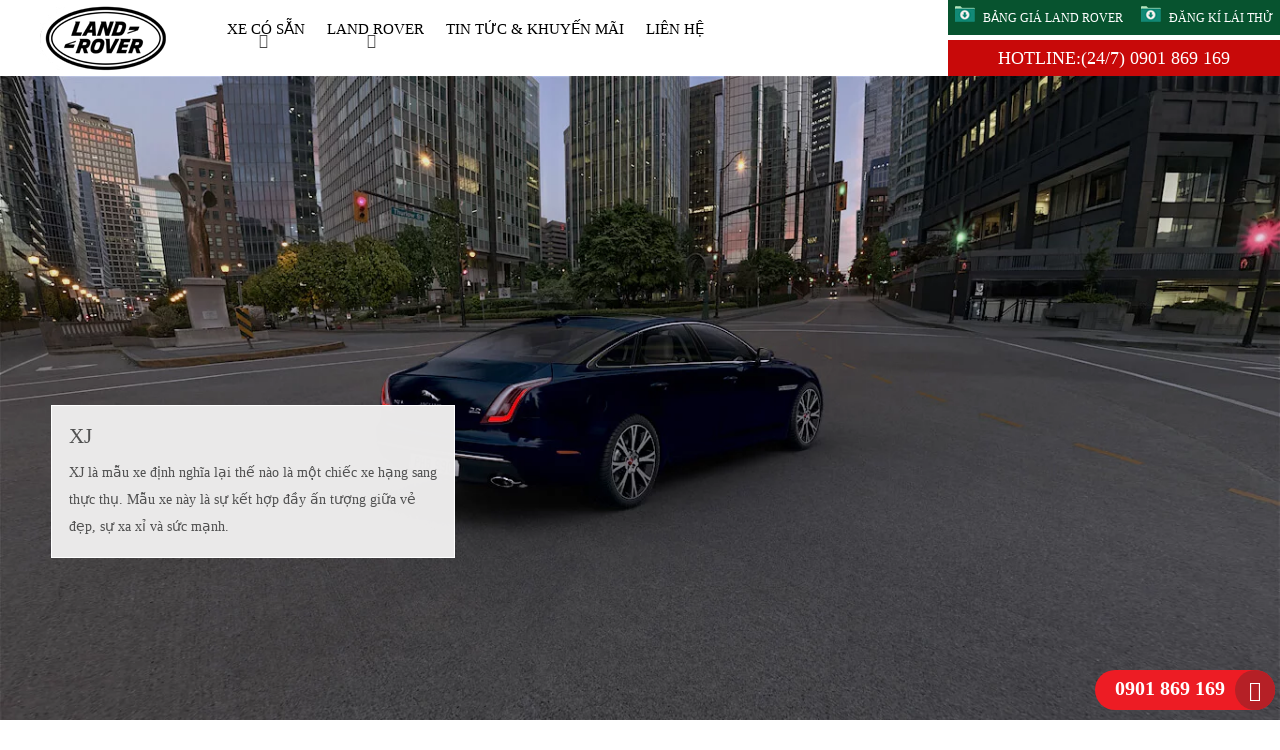

--- FILE ---
content_type: text/html
request_url: http://jlr-vietnam.com/jaguar/jaguar-xj
body_size: 8523
content:

	<!DOCTYPE html>
	<html lang="vi">
	<head>
		<meta charset="UTF-8">
		<base href="https://jlr-vietnam.com/">
		<link id="favicon" rel="shortcut icon" href="upload/hinhanh/landroverbrandlogocarsymbolblackdesignbritishautomobileillustrationfreevector-6272_40x40.jpg" type="image/x-icon" />
		<title>
			Land Rover Việt Nam		</title>
		<meta name="description" content="Land Rover - Jaguar Việt Nam là Đại lý chuyên phân phối tất cả các dòng xe Land Rover - Jaguar được nhập khẩu trực tiếp từ Anh Quốc.">
		<meta name="keywords" content="Land Rover Chính Hãng">
		<meta name="viewport" content="width=1200px" />
		<meta name="robots" content="noodp,index,follow" />
		<meta name="google" content="notranslate" />
		<meta name='revisit-after' content='1 days' />
		<meta name="ICBM" content="https://maps.app.goo.gl/peuyHTp73z9gfYVF8">
		<meta name="geo.position" content="https://maps.app.goo.gl/peuyHTp73z9gfYVF8">
		<meta name="geo.placename" content="101 Tôn Dật Tiên, P.Tân Phú, Quận 7, Tp.HCM  [Giờ Làm Việc: T2 - CN 08:00 - 22:00]">
		<meta name="author" content="SHOWROOM LAND ROVER CHÍNH HÃNG">
		<link rel="canonical" href="http://jlr-vietnam.com/jaguar/jaguar-xj" />
				<link href="css/style.css?v=1769807233" rel="stylesheet" type="text/css" />
		<script language="javascript" type="text/javascript" src="js/jquery-1.7.2.min.js"></script>
		<!-- Important Owl stylesheet -->
		<link rel="stylesheet" href="owl-carousel/owl.carousel.css">
		<!-- Default Theme -->
		<link rel="stylesheet" href="owl-carousel/owl.theme.css">
		<!-- Include js plugin -->
		<script src="owl-carousel/owl.carousel.js"></script>
		<!-- Add mousewheel plugin (this is optional) -->
		<script type="text/javascript" src="fancybox/lib/jquery.mousewheel-3.0.6.pack.js"></script>
		<!-- Add fancyBox -->
		<link rel="stylesheet" href="fancybox/source/jquery.fancybox.css?v=2.1.5" type="text/css" media="screen" />
		<script type="text/javascript" src="fancybox/source/jquery.fancybox.pack.js?v=2.1.5"></script>
		<!-- Optionally add helpers - button, thumbnail and/or media -->
		<link rel="stylesheet" href="fancybox/source/helpers/jquery.fancybox-buttons.css?v=1.0.5" type="text/css" media="screen" />
		<script type="text/javascript" src="fancybox/source/helpers/jquery.fancybox-buttons.js?v=1.0.5"></script>
		<script type="text/javascript" src="fancybox/source/helpers/jquery.fancybox-media.js?v=1.0.6"></script>
		<link rel="stylesheet" href="fancybox/source/helpers/jquery.fancybox-thumbs.css?v=1.0.7" type="text/css" media="screen" />
		  <link rel="stylesheet" href="css/font-awesome/css/font-awesome.min.css">
		<script type="text/javascript" src="fancybox/source/helpers/jquery.fancybox-thumbs.js?v=1.0.7"></script>
		<script type="text/javascript">
			$(document).ready(function() {
				$(".fancybox").fancybox();
			});
		</script>

<script type='text/javascript'>
	$(function(){$(window).scroll(function(){if($(this).scrollTop()>100){
		$('#header').addClass('menu-fix');
 		}else{
			$('#header').removeClass('menu-fix');
			 
			
			}});
			 
			});</script> 


		<script>
			$(document).ready(function() {
				$(".various").fancybox({
					maxWidth	: 800,
					maxHeight	: 600,
					fitToView	: false,
					width		: '70%',
					height		: '70%',
					autoSize	: false,
					closeClick	: false,
					openEffect	: 'none',
					closeEffect	: 'none'
				});
			});
		</script>
			<!-- Global site tag (gtag.js) - Google Ads: 992795431 --><script async src="https://www.googletagmanager.com/gtag/js?id=AW-992795431"></script><script>  window.dataLayer = window.dataLayer || [];  function gtag(){dataLayer.push(arguments);}  gtag('js', new Date());  gtag('config', 'AW-992795431');</script><!-- Event snippet for Website lead conversion page --><script>  gtag('event', 'conversion', {'send_to': 'AW-992795431/eupACO-CtMcBEKe2s9kD'});</script>											
	
	<!-- Global site tag (gtag.js) - Google Analytics -->
<script async src="https://www.googletagmanager.com/gtag/js?id=UA-161795868-1"></script>
<script>
  window.dataLayer = window.dataLayer || [];
  function gtag(){dataLayer.push(arguments);}
  gtag('js', new Date());

  gtag('config', 'UA-161795868-1');
</script>
	
	
	
	</head>
	<body >
						<header id="header"> 
  <div class="content_header">
    <div class="container">
      <div id="logo"><a href="trang-chu.html"><img src="upload/hinhanh/logo-1-4295.png"   alt="logo" ></a> </div>
      <nav class="top-menu">
        <div class="">
          <ul>
                          <li><a>XE CÓ SẴN</a> <i class="fa fa-angle-down" aria-hidden="true"></i>
                <ul>
                                      <li><a href="xe-co-san/land-rover-new">
                      <img src="thumb/139x66/1/upload/product/landroverbrandlogocarsymbolblackdesignbritishautomobileillustrationfreevector-8543.jpg">
                      <span class="descmenu">
                        <strong>LAND ROVER NEW</strong>
                        <b></b>
                      </span>
                    </a></li>
                                  </ul>
              </li>   
                          <li><a>LAND ROVER</a> <i class="fa fa-angle-down" aria-hidden="true"></i>
                <ul>
                                      <li><a href="land-rover/range-rover-moi">
                      <img src="thumb/139x66/1/upload/product/as-2285.jpg">
                      <span class="descmenu">
                        <strong>RANGE ROVER MỚI</strong>
                        <b>GÍA TỪ 10.879.000.000</b>
                      </span>
                    </a></li>
                                      <li><a href="land-rover/range-rover-sport">
                      <img src="thumb/139x66/1/upload/product/hq10-6192.png">
                      <span class="descmenu">
                        <strong>RANGE ROVER SPORT</strong>
                        <b>Giá từ 4.939.000.000</b>
                      </span>
                    </a></li>
                                      <li><a href="land-rover/range-rover-velar">
                      <img src="thumb/139x66/1/upload/product/hq11-1109.png">
                      <span class="descmenu">
                        <strong>RANGE ROVER VELAR</strong>
                        <b>Giá từ 4.099.000.000</b>
                      </span>
                    </a></li>
                                      <li><a href="land-rover/new-range-rover-evoque">
                      <img src="thumb/139x66/1/upload/product/hq12-1561.PNG">
                      <span class="descmenu">
                        <strong>NEW RANGE ROVER EVOQUE</strong>
                        <b>Giá từ 2.959.000.000</b>
                      </span>
                    </a></li>
                                      <li><a href="land-rover/discovery">
                      <img src="thumb/139x66/1/upload/product/hq7-7821.PNG">
                      <span class="descmenu">
                        <strong>DISCOVERY</strong>
                        <b>Gía từ 4.999.000.000</b>
                      </span>
                    </a></li>
                                      <li><a href="land-rover/new-discovery-sport">
                      <img src="thumb/139x66/1/upload/product/hq9-548.png">
                      <span class="descmenu">
                        <strong>NEW DISCOVERY SPORT </strong>
                        <b>Gía từ 3.055.000.000</b>
                      </span>
                    </a></li>
                                      <li><a href="land-rover/new-defender">
                      <img src="thumb/139x66/1/upload/product/8-12.png">
                      <span class="descmenu">
                        <strong>NEW DEFENDER</strong>
                        <b>GÍA TỪ: 4.225.000.000</b>
                      </span>
                    </a></li>
                                  </ul>
              </li>   
                       <!--  <li> <a href="xe-co-san.html">XE CÓ SẴN </a> <i class="fa fa-angle-down" aria-hidden="true"></i>
            <ul class="list_sub">
                              <li><a href="xe-co-san/xe-moi">XE MỚI</a></li>
                              <li><a href="xe-co-san/xe-qua-su-dung">XE QUA SỬ DỤNG</a></li>
                            
            </ul>
            </li>    -->
            <li><a href="tin-tuc.html">TIN TỨC & KHUYẾN MÃI </a></li>   
            <li><a href="lien-he.html">LIÊN HỆ</a></li>   
          </ul>
          <div style="clear:both"></div>
        </div>
      </nav>
      </div>
      <ul class="list_price">
                   <li><a href="upload/baiviet/vnlandroverpricesheet-4899.pdf"><img src="images/iconprice.png">BẢNG GIÁ LAND ROVER</a></li>
                   <li><a href="upload/baiviet/land-rover-test-drive-8694.pdf"><img src="images/iconprice.png">ĐĂNG KÍ LÁI THỬ</a></li>
               
         
      </ul>
      <div style=" clear:both"></div>
      <div class="blockhotlinetop" style="width:332px"><span>HOTLINE:(24/7) 0901 869 169</span></div>
    
  </div>
  <div style=" clear:bold"></div>
</header>
		<section id="content">
			<div style=" clear:both"></div>
			 
			
<script src="js/jquery.bxslider.js" type="text/javascript"></script>
<link rel="stylesheet" href="css/jquery.bxslider.css" type="text/css" />





<!--<div class="titlebottom">
  <span>JAGUAR XJ</span>
</div>-->


<div class="blockSlider">
  <ul class="slider1">
          <li>
        <img  src="upload/hinhanh/682876365840221.png"   data-title="<h2>XJ</h2><span>XJ là mẫu saloon đỉnh cao của Jaguar, sự kết hợp hoàn hảo giữa công nghệ tiên tiến, sự năng động của xe thể thao và sự xa xỉ.</span>"  alt="XJ" /> </li>
            <li>
        <img  src="upload/hinhanh/5774589856498360.png"   data-title="<h2>XJ</h2><span>XJ là mẫu xe định nghĩa lại thế nào là một chiếc xe hạng sang thực thụ. Mẫu xe này là sự kết hợp đầy ấn tượng giữa vẻ đẹp, sự xa xỉ và sức mạnh. </span>"  alt="XJ" /> </li>
          </ul>
  </div>
  <script>
    $('.slider1').bxSlider({
      mode: 'fade',
      auto: true,
      autoControls: true,
      pause: 4800,
      adaptiveHeight: true,
      captions:true,
    });
  </script>
  
  <div class="titlebottom">
  <span>TÍNH NĂNG ĐẶC TRƯNG</span>
</div>

<div class="container">
  <p style="text-align: center;"><span style="color: rgb(0, 0, 0); font-family: &quot;JLR Proxima Nova&quot;, Helvetica, Arial, &quot;Microsoft JhengHei&quot;, sans-serif; font-size: 14.95px; text-align: center;">XJ là mẫu xe định nghĩa lại thế nào là một chiếc xe hạng sang thực thụ. Mẫu xe này là sự kết hợp đầy ấn tượng giữa vẻ đẹp, sự xa xỉ và sức mạnh. Không chỉ linh hoạt, XJ còn mang tới trải nghiệm lái đầy phấn khích. Nội thất được thiết kế để mang tới sự thoả mái và thư giãn tối đa cho người dùng. Hệ thống thông tin giải trí Touch Pro đỉnh cao của Jaguar là trang bị tiêu chuẩn, đi kèm nhiều nâng cấp cả ở bên trong lẫn bên ngoài. XJ còn sử dụng công nghệ đèn chiếu sáng LED tiên tiến, góp phần tạo nên diện mạo và cảm xúc đầy khác biệt.</span></p>
</div>

<div class="titlebottom">
  <span>Ngoại thất</span>
</div>
  
<div class="captionphoto">  

 <img src="upload/hinhanh/7624552572911010.png" class="imageViewNgt imgView">

 <div class="desctrip">
  <h3>THIẾT KẾ NĂNG ĐỘNG</h3>
  <span>Với những đường nét năng động cùng vẻ ngoài lịch soạn, XJ toát lên giá trị cốt lõi trong thiết kế của Jaguar: sự thuần khiết và đơn giản</span>
 </div>
 </div>
  <ul class="listNoithat">
          <li class="activeView"  dataView=".imageViewNgt" data-desctrip="Với những đường nét năng động cùng vẻ ngoài lịch soạn, XJ toát lên giá trị cốt lõi trong thiết kế của Jaguar: sự thuần khiết và đơn giản" data-name="THIẾT KẾ NĂNG ĐỘNG" data-src="upload/hinhanh/7624552572911010.png"><h3>THIẾT KẾ NĂNG ĐỘNG</h3></li>
          <li class=""  dataView=".imageViewNgt" data-desctrip="Đầy quyền uy, sang trọng và mạnh mẽ. XJ sở hữu thiết kế với hình dáng giọt nước giúp tối ưu hiệu năng khí động học, giảm tối đá lực cản gió, qua đó cải thiện khả năng tăng tốc, mức tiêu hao nhiên liệu và lượng khí thải." data-name="HÌNH DÁNG GIỌT NƯỚC" data-src="upload/hinhanh/6327859806945620.png"><h3>HÌNH DÁNG GIỌT NƯỚC</h3></li>
          <li class=""  dataView=".imageViewNgt" data-desctrip="Thiết kế kính sau không viền khiến cho bộ mui như đang lơ lửng phía trên đầu - nhấn mạnh vào kiểu dáng thấp, dài và rộng của XJ." data-name="MUI KIỂU MÁI CHE FLOATING" data-src="upload/hinhanh/1247694445506770.png"><h3>MUI KIỂU MÁI CHE FLOATING</h3></li>
        
  </ul>



 
<div class="titlebottom">
  <span>Nội thất</span>
</div>

<div class="captionphoto">  

 <img src="upload/hinhanh/453580758255248.png" class="imageViewNt imgView">

 <div class="desctrip">
 	<h3>KHÁM PHÁ NỘI THẤT</h3>
 	<span>Với các trang bị tiêu chuẩn như màn hình cảm ứng 10,2 inch hay ốp gỗ được chế tạo thủ công, XJ mang tới những chuẩn mực mới về mặt công nghệ, mức độ xa xỉ và sự tiện nghi. Hãy khám phá chất lượng chế tác đỉnh cao bên trong nội thất của XJ - điều làm nên sự khác biệt cho chiếc xe.
</span>
 </div>
 </div>
  <ul class="listNoithat">
          <li class="activeView" dataView=".imageViewNt" data-desctrip="Với các trang bị tiêu chuẩn như màn hình cảm ứng 10,2 inch hay ốp gỗ được chế tạo thủ công, XJ mang tới những chuẩn mực mới về mặt công nghệ, mức độ xa xỉ và sự tiện nghi. Hãy khám phá chất lượng chế tác đỉnh cao bên trong nội thất của XJ - điều làm nên sự khác biệt cho chiếc xe.
" data-name="KHÁM PHÁ NỘI THẤT" data-src="upload/hinhanh/453580758255248.png"><h3>KHÁM PHÁ NỘI THẤT</h3></li>
          <li class="" dataView=".imageViewNt" data-desctrip="Bên trong XJ, thuộc tính không gian được nhấn mạnh bằng bộ mui panoramic và đường ốp gỗ trang trí bao quanh cabin. Cảm giác về sự sang trọng bị ngắt quãng bởi các chi tiết đậm chất thể thao, trong khi ánh sáng xanh dương phosphor tạo nên vẻ lịch soạn cho chiếc xe. Với XJ, bạn được đưa tới một hành trình khác chứ không đơn thuần là di chuyển." data-name="KHÔNG GIAN ĐẦY THƯ GIÃN" data-src="upload/hinhanh/383925070649931.png"><h3>KHÔNG GIAN ĐẦY THƯ GIÃN</h3></li>
          <li class="" dataView=".imageViewNt" data-desctrip="Trên XJ Portfolio và XJ Autobiography, chất liệu da được tạo hình họa tiết kim cương nhằm tăng tính sang trọng cho chiếc xe." data-name="VẬT LIỆU DA HỌA TIẾT KIM CƯƠNG" data-src="upload/hinhanh/1032624517081390.png"><h3>VẬT LIỆU DA HỌA TIẾT KIM CƯƠNG</h3></li>
        
  </ul>
 







 <div class="titlebottom">
  <span>Công nghệ</span>
</div>
 <div class="captionphoto">  

 <img src="upload/hinhanh/4320642833478830.png" class="imageViewcn imgView">

 <div class="desctrip">
 	<h3>KHẢ NĂNG KẾT NỐI</h3>
 	<span>Mọi chiếc XJ đều được trang bị hệ thống thông tin giải trí đỉnh cao Touch Pro của Jaguar. Với bộ não là chip xử lý 4 nhân của Intel (Quad Core), khái niệm về khả năng kết nối của xe hơi được đưa lên tầm cao mới. Hệ thống này còn tích hợp tính năng kết nối smartphone, mang tới những dịch vụ tiện ích giúp cải thiện trải nghiệm lái bằng việc duy trì sự kết nối của bạn trong khi điều khiển xe.</span>
 </div>
 </div>
  <ul class="listNoithat">
          <li class="activeView" dataView=".imageViewcn" data-desctrip="Mọi chiếc XJ đều được trang bị hệ thống thông tin giải trí đỉnh cao Touch Pro của Jaguar. Với bộ não là chip xử lý 4 nhân của Intel (Quad Core), khái niệm về khả năng kết nối của xe hơi được đưa lên tầm cao mới. Hệ thống này còn tích hợp tính năng kết nối smartphone, mang tới những dịch vụ tiện ích giúp cải thiện trải nghiệm lái bằng việc duy trì sự kết nối của bạn trong khi điều khiển xe." data-name="KHẢ NĂNG KẾT NỐI" data-src="upload/hinhanh/4320642833478830.png"><h3>KHẢ NĂNG KẾT NỐI</h3></li>
          <li class="" dataView=".imageViewcn" data-desctrip="Màn hình tương tác người lái IDD trên XJ sở hữu kích thước 12,3inch với tấm nền TFT cùng độ phân giải HD cực sắc nét. Nó sẽ thay thế cụm đồng hồ hiển thị truyền thống, bao gồm nhiều lớp, màn hình ảo và giao diện thân thiện cùng nhiều tính năng tiên tiến, mang tới nhiều niềm vui khi lái xe. Bạn có thể lựa chọn 4 chủ đề cài đặt sẵn hoặc định vị toàn màn hình với bản đồ 3D để phù hợp với sở thích cá nhân." data-name="MÀN HÌNH TƯƠNG TÁC NGƯỜI LÁI" data-src="upload/hinhanh/8335335908637270.png"><h3>MÀN HÌNH TƯƠNG TÁC NGƯỜI LÁI</h3></li>
          <li class="" dataView=".imageViewcn" data-desctrip="Hệ thống giải trí dành cho hàng ghế phía sau có tuỳ chọn màn hình HD 10,2 inch. Với kích thước tỷ lệ 16:9 đặc trưng của phim giải trí, tuỳ chọn này kèm theo tai nghe không dây và bộ điều khiển từ xa. Các kết nối ngoại vi như cổng USB và cổng HDMI hỗ trợ smartphone và máy tính bảng, XJ và bạn luôn sẵn sàng để kết nối." data-name="HỆ THỐNG GIẢI TRÍ GHẾ SAU" data-src="upload/hinhanh/7246465830290100.png"><h3>HỆ THỐNG GIẢI TRÍ GHẾ SAU</h3></li>
        
  </ul>

 


  <div class="titlebottom">
  <span>Hiệu suất</span>
</div>
 <div class="captionphoto">  

 <img src="upload/hinhanh/4666837528553970.png" class="imageViewhs imgView">

 <div class="desctrip">
 	<h3>VẺ ĐẸP, SỨC MẠNH VÀ SỰ LINH HOẠT</h3>
 	<span>Kết cấu thân xe hoàn toàn bằng vật liệu nhôm của XJ không chỉ mạnh mẽ và chắc chắn, mà còn sở hữu trọng lượng cực kỳ nhẹ. Hệ khung liền khối 100% bằng vật liệu nhôm không có bất kỳ mối hàn nào, mà được gắn kết bằng đinh tán khiến XJ trở thành một trong những mẫu xe nhẹ nhất phân khúc. Tỷ lệ phân bổ công suất/ trọng lượng ở mức tuyệt vời giúp cải thiện hiệu năng vận hành ở mọi khía cạnh. Kết cấu khung nhôm nguyên khối tăng đáng kể sự chắc chắn, qua đó cải thiện khả năng kiểm soát và sự an toàn tuyệt đối.</span>
 </div>
 </div>
  <ul class="listNoithat">
          <li class="activeView" dataView=".imageViewhs" data-desctrip="Kết cấu thân xe hoàn toàn bằng vật liệu nhôm của XJ không chỉ mạnh mẽ và chắc chắn, mà còn sở hữu trọng lượng cực kỳ nhẹ. Hệ khung liền khối 100% bằng vật liệu nhôm không có bất kỳ mối hàn nào, mà được gắn kết bằng đinh tán khiến XJ trở thành một trong những mẫu xe nhẹ nhất phân khúc. Tỷ lệ phân bổ công suất/ trọng lượng ở mức tuyệt vời giúp cải thiện hiệu năng vận hành ở mọi khía cạnh. Kết cấu khung nhôm nguyên khối tăng đáng kể sự chắc chắn, qua đó cải thiện khả năng kiểm soát và sự an toàn tuyệt đối." data-name="VẺ ĐẸP, SỨC MẠNH VÀ SỰ LINH HOẠT" data-src="upload/hinhanh/4666837528553970.png"><h3>VẺ ĐẸP, SỨC MẠNH VÀ SỰ LINH HOẠT</h3></li>
          <li class="" dataView=".imageViewhs" data-desctrip="Động cơ diesel 3,0 lít 300PS mới nâng cấp của Jaguar với hiệu năng và mức tiêu thụ nhiên liệu đều được cải thiện, cho phép XJ tăng tốc từ 0-100km/h trong 6,2 giây.                                                                                                                  " data-name="ĐỘNG CƠ DIESEL TĂNG ÁP V6 3,0L 300PS" data-src="upload/hinhanh/665784476921349.png"><h3>ĐỘNG CƠ DIESEL TĂNG ÁP V6 3,0L 300PS</h3></li>
          <li class="" dataView=".imageViewhs" data-desctrip="Khám phá cấu tạo tinh vi của động cơ xăng V6 siêu nạp do Jaguar chế tạo. Hãy tận hưởng nguồn sức mạnh và hiệu suất vượt trội với khả năng tiết kiệm nhiên liệu được cải tiến nhờ hàng loạt công nghệ đỉnh cao như phun nhiên liệu trực tiếp và trục cam kép biến thiên TVCT. Với công suất tối đa 340PS và sức kéo lên tới 450Nm, XJ có thể tăng tốc từ 0-100km/h chỉ trong 5,9 giây." data-name="ĐỘNG CƠ XĂNG SIÊU NẠP V6 3,0L 340PS" data-src="upload/hinhanh/3536799657338540.png"><h3>ĐỘNG CƠ XĂNG SIÊU NẠP V6 3,0L 340PS</h3></li>
        
  </ul>

 



  <div class="titlebottom">
  <span>KHẢ NĂNG VẬN HÀNH</span>
</div>
  <div class="captionphoto">  

 <img src="upload/hinhanh/9510470214100600.png" class="imageViewvh imgView">

 <div class="desctrip">
 	<h3>KHẢ NĂNG KIỂM SOÁT VÀ SỰ TIỆN NGHI</h3>
 	<span>Hệ thống ổn định chủ động ADS liên tục giám sát chiếc xe với tần suất 500 lần/giây, điều chỉnh giảm xóc để phù hợp với mọi điều kiện mặt đường và luôn giữ cho XJ sự cân bằng, ổn định, đồng thời nâng cao khả năng kiểm soát mà không ảnh hưởng tới sự thoải mái.</span>
 </div>
 </div>
  <ul class="listNoithat">
          <li class="activeView" dataView=".imageViewvh" data-desctrip="Hệ thống ổn định chủ động ADS liên tục giám sát chiếc xe với tần suất 500 lần/giây, điều chỉnh giảm xóc để phù hợp với mọi điều kiện mặt đường và luôn giữ cho XJ sự cân bằng, ổn định, đồng thời nâng cao khả năng kiểm soát mà không ảnh hưởng tới sự thoải mái." data-name="KHẢ NĂNG KIỂM SOÁT VÀ SỰ TIỆN NGHI" data-src="upload/hinhanh/9510470214100600.png"><h3>KHẢ NĂNG KIỂM SOÁT VÀ SỰ TIỆN NGHI</h3></li>
          <li class="" dataView=".imageViewvh" data-desctrip="Hộp số tự động 8 cấp của XJ được điều khiển thông qua qua núm số Jaguar Drive Selector. Khi bạn ấn nút "Start", núm số sẽ từ từ trồi lên và nằm gọn trong lòng bàn tay của bạn. Núm số này cung cấp hai chế độ lái - Dynamic Mode cho chiếc xe tăng tốc nhanh hơn trong khi Winter Mode nâng cao khả năng kiểm soát độ bám, phù hợp với điều kiện trơn trượt." data-name="KIỂM SOÁT HOÀN TOÀN" data-src="upload/hinhanh/3457473592739520.png"><h3>KIỂM SOÁT HOÀN TOÀN</h3></li>
          <li class="" dataView=".imageViewvh" data-desctrip="Hệ thống kiểm soát địa hình ASPC là một hệ thống kiểm soát hành trình ở tốc độ thấp vô cùng độc đáo của Jaguar, hoạt động trong khoảng vận tốc 2-19 mph. Hệ thống này giúp XJ đối phó với các tình huống mất lực kéo trong mọi điều kiện thời tiết, cho phép tài xế tập trung hơn vào vô-lăng lái. Ngoài ra, hệ thống này còn đi kèm với tính năng thoát hiểm, sẽ giải cứu XJ khỏi tình trạng sa lầy. Bên cạnh đó, tính năng hỗ trợ đổ đèo có vai trò kiểm soát tốc độ của xe ở những con đường có độ dốc lớn." data-name="HỆ THỐNG KIỂM SOÁT ĐỊA HÌNH ASPC" data-src="upload/hinhanh/105219483754100.png"><h3>HỆ THỐNG KIỂM SOÁT ĐỊA HÌNH ASPC</h3></li>
        
  </ul>
 
   <div class="titlebottom">
  <span>Tính linh hoạt</span>
</div>
  <div class="captionphoto">  

 <img src="upload/hinhanh/4924282291667880.png" class="imageViewlh imgView">

 <div class="desctrip">
 	<h3>CHIẾC XE KẾT NỐI TOÀN DIỆN</h3>
 	<span>Hệ thống thông tin giải trí Touch Pro không chỉ giúp bạn kiểm soát mọi tính năng trong xe dễ dàng hơn mà còn mang cả thế giới giải trí đến bên bạn. Nó tích hợp công nghệ kết nối không dây Bluetooth, bộ nhớ lưu trữ và màn hình cảm ứng đa điểm 10,2inch. Với tùy chọn Protect, bạn có thể giám sát XJ thông qua smartphone.

</span>
 </div>
 </div>
  <ul class="listNoithat">
          <li class="activeView" dataView=".imageViewlh" data-desctrip="Hệ thống thông tin giải trí Touch Pro không chỉ giúp bạn kiểm soát mọi tính năng trong xe dễ dàng hơn mà còn mang cả thế giới giải trí đến bên bạn. Nó tích hợp công nghệ kết nối không dây Bluetooth, bộ nhớ lưu trữ và màn hình cảm ứng đa điểm 10,2inch. Với tùy chọn Protect, bạn có thể giám sát XJ thông qua smartphone.

" data-name="CHIẾC XE KẾT NỐI TOÀN DIỆN" data-src="upload/hinhanh/4924282291667880.png"><h3>CHIẾC XE KẾT NỐI TOÀN DIỆN</h3></li>
        
  </ul>
 
<div class="titlebottom">
  <span>CHỌN PHIÊN BẢN XE</span>
</div>


<div class="container">
  

<div class="block-content">
    

         <div class="products-item   ">
        <div class="bg_product"> 
          <a itemprop="url" href="jaguar/phien-ban-xj-premium-luxury-truc-co-so-tieu-chuan.html"> 
            <img src="thumb/350x200/1/upload/product/52-8581.png" alt="PHIÊN BẢN XJ PREMIUM LUXURY TRỤC CƠ SỞ TIÊU CHUẨN"/></a> </div>
            <div class="name-block"> 
            <ul class="listhongtinxe">
              <li><a href="jaguar/phien-ban-xj-premium-luxury-truc-co-so-tieu-chuan.html">
              <h3 itemprop="name">
                PHIÊN BẢN XJ PREMIUM LUXURY TRỤC CƠ SỞ TIÊU CHUẨN              </h3>
            </a> </li>
              <li><span>Hãy trải nghiệm những tiêu chuẩn mới về sự xa xỉ, tiện nghi và hàng loạt tùy...</span></li>
			                <li><b class="price">Giá: Liên hệ</b></li>
                          <li><a href="jaguar/phien-ban-xj-premium-luxury-truc-co-so-tieu-chuan.html"><i class="fa fa-angle-right" aria-hidden="true"></i> Chi tiết</a></li>
               
            </ul>
    </div>
  </div>



 
    

         <div class="products-item   ">
        <div class="bg_product"> 
          <a itemprop="url" href="jaguar/phien-ban-xj-portfolio-truc-co-so-tieu-chuan.html"> 
            <img src="thumb/350x200/1/upload/product/56-123.png" alt="PHIÊN BẢN XJ PORTFOLIO TRỤC CƠ SỞ TIÊU CHUẨN"/></a> </div>
            <div class="name-block"> 
            <ul class="listhongtinxe">
              <li><a href="jaguar/phien-ban-xj-portfolio-truc-co-so-tieu-chuan.html">
              <h3 itemprop="name">
                PHIÊN BẢN XJ PORTFOLIO TRỤC CƠ SỞ TIÊU CHUẨN              </h3>
            </a> </li>
              <li><span>XJ Portfolio mang tới cơ hội để cá nhân hóa chiếc xe hơn nữa và ngoại thất thêm...</span></li>
			                <li><b class="price">Giá: Liên hệ</b></li>
                          <li><a href="jaguar/phien-ban-xj-portfolio-truc-co-so-tieu-chuan.html"><i class="fa fa-angle-right" aria-hidden="true"></i> Chi tiết</a></li>
               
            </ul>
    </div>
  </div>



 
    

         <div class="products-item   ">
        <div class="bg_product"> 
          <a itemprop="url" href="jaguar/phien-ban-xj-premium-luxury-truc-co-so-keo-dai.html"> 
            <img src="thumb/350x200/1/upload/product/58-519.png" alt="PHIÊN BẢN XJ PREMIUM LUXURY TRỤC CƠ SỞ KÉO DÀI"/></a> </div>
            <div class="name-block"> 
            <ul class="listhongtinxe">
              <li><a href="jaguar/phien-ban-xj-premium-luxury-truc-co-so-keo-dai.html">
              <h3 itemprop="name">
                PHIÊN BẢN XJ PREMIUM LUXURY TRỤC CƠ SỞ KÉO DÀI              </h3>
            </a> </li>
              <li><span>Hãy trải nghiệm những tiêu chuẩn mới về sự xa xỉ, tiện nghi và hàng loạt tùy...</span></li>
			                <li><b class="price">Giá: Liên hệ</b></li>
                          <li><a href="jaguar/phien-ban-xj-premium-luxury-truc-co-so-keo-dai.html"><i class="fa fa-angle-right" aria-hidden="true"></i> Chi tiết</a></li>
               
            </ul>
    </div>
  </div>



 
    

         <div class="products-item  borderright end_right ">
        <div class="bg_product"> 
          <a itemprop="url" href="jaguar/phien-ban-xj-portfolio-truc-co-so-keo-dai.html"> 
            <img src="thumb/350x200/1/upload/product/59-381.png" alt="PHIÊN BẢN XJ PORTFOLIO TRỤC CƠ SỞ KÉO DÀI"/></a> </div>
            <div class="name-block"> 
            <ul class="listhongtinxe">
              <li><a href="jaguar/phien-ban-xj-portfolio-truc-co-so-keo-dai.html">
              <h3 itemprop="name">
                PHIÊN BẢN XJ PORTFOLIO TRỤC CƠ SỞ KÉO DÀI              </h3>
            </a> </li>
              <li><span>XJ Portfolio mang tới cơ hội để cá nhân hóa chiếc xe hơn nữa và ngoại thất thêm...</span></li>
			                <li><b class="price">Giá: Liên hệ</b></li>
                          <li><a href="jaguar/phien-ban-xj-portfolio-truc-co-so-keo-dai.html"><i class="fa fa-angle-right" aria-hidden="true"></i> Chi tiết</a></li>
               
            </ul>
    </div>
  </div>



 
    

         <div class="products-item  borderright ">
        <div class="bg_product"> 
          <a itemprop="url" href="jaguar/phien-ban-xj-autobiography-truc-co-so-keo-dai.html"> 
            <img src="thumb/350x200/1/upload/product/60-5908.png" alt="PHIÊN BẢN XJ AUTOBIOGRAPHY TRỤC CƠ SỞ KÉO DÀI"/></a> </div>
            <div class="name-block"> 
            <ul class="listhongtinxe">
              <li><a href="jaguar/phien-ban-xj-autobiography-truc-co-so-keo-dai.html">
              <h3 itemprop="name">
                PHIÊN BẢN XJ AUTOBIOGRAPHY TRỤC CƠ SỞ KÉO DÀI              </h3>
            </a> </li>
              <li><span>XJ Autobiography là phiên bản đỉnh cao của dòng XJ với phong cách độc đáo cùng sự...</span></li>
			                <li><b class="price">Giá: Liên hệ</b></li>
                          <li><a href="jaguar/phien-ban-xj-autobiography-truc-co-so-keo-dai.html"><i class="fa fa-angle-right" aria-hidden="true"></i> Chi tiết</a></li>
               
            </ul>
    </div>
  </div>



 
        <div class="phantrang">
          </div>
  </div>
</div>

<script>
  $().ready(function() {
    $('.listNoithat li').click(function(){
      url=$(this).attr('data-src');
      viewcl=$(this).attr('dataView');
      Name=$(this).attr('data-name');
      $(viewcl).parent().find('.desctrip').find('h3').text(Name)
      Spandesc=$(this).attr('data-desctrip');
      $(viewcl).parent().find('.desctrip').find('span').text(Spandesc)

      $(viewcl).attr('src',url);
      $(this).parent().find('li').removeClass('activeView');
      // $('.listNoithat li').removeClass('activeView');
    // $('.listNoithat li').find('h3').removeClass('activeView');
      $(this).addClass('activeView');
    })
  });
</script>

<div class="clear"></div>

<style>
	.captionphoto{position:relative;}
	.desctrip{    position: absolute;
    bottom: 30%;
    left: 6%;
    background: #fafafa;
    width: 30%;
    padding: 11px 20px;
    border: 1px solid #fff;
    min-height: 100px;}
    .desctrip h3{margin-top:0px}
</style>			 
		</section>
				<footer id="footer"> 
			<div style="clear:both"></div>
<div class="block-footer">
<div class="container">
 



<div class="block-conntent-footer">
  <div class="block-footer-data">
    <ul class="listcompany">
      <li><strong>SHOWROOM LAND ROVER CHÍNH HÃNG</strong></li>

      <li> <span> <i class="fa fa-map-marker" aria-hidden="true"></i>101 Tôn Dật Tiên, P.Tân Phú, Quận 7, Tp.HCM  [Giờ Làm Việc: T2 - CN 08:00 - 22:00]</span></li>
      <li><span><i class="fa fa-phone" aria-hidden="true"></i>    0901 869 169</span></li>
      <li><span><i class="fa fa-envelope-o" aria-hidden="true"></i>sales@giaxelandrover.net</span></li>

  </ul>
  </div>
<!--    <div class="block-footer-data">
     <ul class="list-counter">
      <li> <span>Đang online: 15</span></li>
<li> <span>Hôm nay: 142</span></li>
<li> <span>Tuần này: 3263</span></li>
<li><span>Tổng truy cập: 794432</span></li>
</ul>   

   </div> -->
   <div class="block-footer-data iframemap">
   </div>
  
 
<div style=" clear:both"></div>
</div>
<div style=" clear:both"></div>
</div>
</div>

<div class="call-mobile">

			<a id="callnowbutton" href="tel: 0901869169">0901 869 169</a><i class="fa fa-phone"></i>
	</div>
  
			<div class="clear"></div>
		</footer>  
							</body>
	</html>

--- FILE ---
content_type: text/css
request_url: https://jlr-vietnam.com/css/style.css?v=1769807233
body_size: 22551
content:
@charset "utf-8"; 
/* CSS Document */  
/** Generated by FG **/   
@font-face { font-family: 'Conv_SFUS'; src: url('fonts/SFUSwissBTExtraCompressed.eot'); src: local('?'), url('fonts/SFUSwissBTExtraCompressed.woff') format('woff'), url('fonts/SFUSwissBTExtraCompressed.ttf') format('truetype'), url('fonts/SFUSwissBTExtraCompressed.svg') format('svg'); font-weight: normal; font-style: normal; }
@font-face { font-family: 'Robotor'; src: url('fonts/RobotoCondensed-Regular.eot'); src: local('?'), url('fonts/RobotoCondensed-Regular.woff') format('woff'), url('fonts/RobotoCondensed-Regular.ttf') format('truetype'), url('fonts/RobotoCondensed-Regular.svg') format('svg'); font-weight: normal; font-style: normal; }
@font-face { font-family: 'OpenSansR'; src: url('fonts/OpenSansRegular.eot'); src: url('fonts/OpenSansRegular.eot') format('embedded-opentype'), url('fonts/OpenSansRegular.woff2') format('woff2'), url('fonts/OpenSansRegular.woff') format('woff'), url('fonts/OpenSansRegular.ttf') format('truetype'), url('fonts/OpenSansRegular.svg#OpenSansRegular') format('svg'); }
@font-face { font-family: 'OpenSansB'; src: url('fonts/OpenSansCondBold.eot'); src: url('fonts/OpenSansCondBold.eot') format('embedded-opentype'), url('fonts/OpenSansCondBold.woff2') format('woff2'), url('fonts/OpenSansCondBold.woff') format('woff'), url('fonts/OpenSansCondBold.ttf') format('truetype'), url('fonts/OpenSansCondBold.svg#OpenSansCondBold') format('svg'); }
@font-face { font-family: 'RobotoBold'; src: url('fonts/RobotoBold.eot'); src: url('fonts/RobotoBold.eot') format('embedded-opentype'), url('fonts/RobotoBold.woff2') format('woff2'), url('fonts/RobotoBold.woff') format('woff'), url('fonts/RobotoBold.ttf') format('truetype'), url('fonts/RobotoBold.svg#RobotoBold') format('svg'); }
@font-face { font-family: 'UTM Hanzel'; src: url('fonts/UTM Hanzel.eot'); src: local('?'), url('fonts/UTM Hanzel.woff') format('woff'), url('fonts/UTM Hanzel.ttf') format('truetype'), url('fonts/UTM Hanzel.svg') format('svg'); font-weight: normal; font-style: normal; }
@font-face { font-family: 'UTM Nokia'; src: url('fonts/UTM Nokia.eot'); src: local('?'), url('fonts/UTM Nokia.woff') format('woff'), url('fonts/UTM Nokia.ttf') format('truetype'), url('fonts/UTM Nokia.svg') format('svg'); font-weight: normal; font-style: normal; }
@font-face {
	font-family: 'Conv_Roboto-Black';
	src: url('fonts/Roboto-Black.eot');
	src: local('☺'), url('fonts/Roboto-Black.woff') format('woff'), url('fonts/Roboto-Black.ttf') format('truetype'), url('fonts/Roboto-Black.svg') format('svg');
	font-weight: normal;
	font-style: normal;
}
/** Generated by FG **/
@font-face {
	font-family: 'Conv_SFUEurostileBoldCondensed';
	src: url('fonts/SFUEurostileBoldCondensed.eot');
	src: local('☺'), url('fonts/SFUEurostileBoldCondensed.woff') format('woff'), url('fonts/SFUEurostileBoldCondensed.ttf') format('truetype'), url('fonts/SFUEurostileBoldCondensed.svg') format('svg');
	font-weight: normal;
	font-style: normal;
}
@font-face {
	font-family: 'Conv_SFUEurostileRegular';
	src: url('fonts/SFUEurostileRegular.eot');
	src: local('☺'), url('fonts/SFUEurostileRegular.woff') format('woff'), url('fonts/SFUEurostileRegular.ttf') format('truetype'), url('fonts/SFUEurostileRegular.svg') format('svg');
	font-weight: normal;
	font-style: normal;
}

@font-face {
	font-family: 'Conv_SFUFuturaHeavy';
	src: url('fonts/SFUFuturaHeavy.eot');
	src: local('☺'), url('fonts/SFUFuturaHeavy.woff') format('woff'), url('fonts/SFUFuturaHeavy.ttf') format('truetype'), url('fonts/SFUFuturaHeavy.svg') format('svg');
	font-weight: normal;
	font-style: normal;
}


@font-face {
	font-family: 'Conv_UTM HelvetIns';
	src: url('fonts/UTM HelvetIns.eot');
	src: local('?'), url('fonts/UTM HelvetIns.woff') format('woff'), url('fonts/UTM HelvetIns.ttf') format('truetype'), url('fonts/UTM HelvetIns.svg') format('svg');
	font-weight: normal;
	font-style: normal;
}
@font-face {
	font-family: 'Conv_ArimaMadurai-Bold';
	src: url('fonts/ArimaMadurai-Bold.eot');
	src: local('☺'), url('fonts/ArimaMadurai-Bold.woff') format('woff'), url('fonts/ArimaMadurai-Bold.ttf') format('truetype'), url('fonts/ArimaMadurai-Bold.svg') format('svg');
	font-weight: normal;
	font-style: normal;
}
@font-face {
	font-family: 'Conv_Roboto-Light';
	src: url('fonts/Roboto-Light.eot');
	src: local('☺'), url('fonts/Roboto-Light.woff') format('woff'), url('fonts/Roboto-Light.ttf') format('truetype'), url('fonts/Roboto-Light.svg') format('svg');
	font-weight: normal;
	font-style: normal;
}
@font-face {
	font-family: 'Conv_SFUFunctionCondensed';
	src: url('fonts/SFUFunctionCondensed.eot');
	src: local('☺'), url('fonts/SFUFunctionCondensed.woff') format('woff'), url('fonts/SFUFunctionCondensed.ttf') format('truetype'), url('fonts/SFUFunctionCondensed.svg') format('svg');
	font-weight: normal;
	font-style: normal;
}
@font-face {
	font-family: 'Conv_UTM Androgyne';
	src: url('fonts/UTM Androgyne.eot');
	src: local('☺'), url('fonts/UTM Androgyne.woff') format('woff'), url('fonts/UTM Androgyne.ttf') format('truetype'), url('fonts/UTM Androgyne.svg') format('svg');
	font-weight: normal;
	font-style: normal;
}

@font-face {
    font-family: 'RobotoMedium';
    src: url('fonts/RobotoMedium.eot');
    src: url('fonts/RobotoMedium.eot') format('embedded-opentype'),
         url('fonts/RobotoMedium.woff2') format('woff2'),
         url('fonts/RobotoMedium.woff') format('woff'),
         url('fonts/RobotoMedium.ttf') format('truetype'),
         url('fonts/RobotoMedium.svg#RobotoMedium') format('svg');
}@font-face {
	font-family: 'Conv_Lobster';
	src: url('fonts/Lobster 1.4.eot');
	src: local('☺'), url('fonts/Lobster 1.4.woff') format('woff'), url('fonts/Lobster 1.4.ttf') format('truetype'), url('fonts/Lobster 1.4.svg') format('svg');
	font-weight: normal;
	font-style: normal;
}
@font-face {
	font-family: 'Conv_UTM Impact';
	src: url('fonts/UTM Impact.eot');
	src: local('☺'), url('fonts/UTM Impact.woff') format('woff'), url('fonts/UTM Impact.ttf') format('truetype'), url('fonts/UTM Impact.svg') format('svg');
	font-weight: normal;
	font-style: normal;
}
@font-face {
	font-family: 'Conv_SFUFuturaBook';
	src: url('fonts/SFUFuturaBook.eot');
	src: local('☺'), url('fonts/SFUFuturaBook.woff') format('woff'), url('fonts/SFUFuturaBook.ttf') format('truetype'), url('fonts/SFUFuturaBook.svg') format('svg');
	font-weight: normal;
	font-style: normal;
}




* {box-sizing: border-box;}
.captionphoto {
    position: relative;
    float: left;
    width: 100%;
}
.clear{ clear:both}
.menu_giohang { font-weight: bold;background: #2C522F;color: #fff;}
.thanhtoan input { padding: 5px }
.phuongthucthanhtoan { padding: 5px; }
table { width: 100%; border-collapse: collapse; line-height: 25px; }
table td { padding: 2px; vertical-align: middle; padding-left: 5px; padding-right: 5px; vertical-align: middle;/* font-weight: bold; */ }
a { text-decoration: none !important; 
    color: #07532f;
    font-size: 13px;
	line-height:1;
    text-transform: uppercase; }
a:hover { }
img { border: 0; max-width: 100%; }
.img_quangcao { width: 100% }
.img_quangcaofooter { width: 100% }
.btn_view_moretop { float: right; color: #085ED3 !important; font-weight: bold; font-size: 13px; }
.list-lang { position: absolute; top: 13px; right: 6px; z-index: 9999; display: none; }
.list-lang li { display: inline-block; float: left; padding: 0px 10px; }
.list-lang li img { float: left; margin-right: 6px; }
.visit_hidden { display: none }
.itemNews:hover h3{color:#85d029 }
.itemNews{
    float: left;
    width: 100%;
    margin-bottom: 10px;
    margin-top: 10px;
    background: #f4f4f4;
}
.itemNews img{
    float: left;
}
.itemNews .desctriptionAbout{
    width: 595px;
    float: left;
    margin-left: 10px;
    padding: 0px 13px;
}
.desctriptionAbout h3{
    margin-top: 10px;
    margin-bottom: 10px;
    font-family: Conv_SFUFuturaBook;
    font-weight: normal;
    color: #000;
    font-size: 19px;
}

.imgView{width:100%}
.desctriptionAbout span{}
.itemNews .desctriptionAbout{position:relative;/* height: 100%; */}
.itemNews .desctriptionAbout.leftnews:after{content:'';width: 121px;position:absolute;height: 170px;background: url(../images/bg_about1.png) top left no-repeat;top: 0px;left: -123px;}
.itemNews .desctriptionAbout.rightnews:after{content:'';width: 126px;position:absolute;height: 170px;background: url(../images/bg_about2.png) top left no-repeat;top: 0px;right: -123px;}

.listNoithat{display: flex;width:100%;float: left;margin-top: -6px;margin-bottom: 30px;}
.listNoithat li{
    width: 33.333%;
    border-right: 1px solid #e5e4e4f7;
}
.listNoithat li h3{width:100%;background: #efeeeec2;margin: 0px;text-align: center;padding: 20px 9px;font-size: 11px;cursor: pointer;transition:all 0.5s;font-weight: Bold;}
.listNoithat li h3:hover, .activeView{background: #d7d7d7c2 !important;}
.listNoithat li h3:active {background: #d7d7d7c2 !important;}
.block_fullchatluong{
    float: left;
    width: 100%;
    background: url(../images/bg_chatluong.png) top center repeat;
    padding: 30px 0px;
    margin-top: 33px;
    margin-bottom: 24px;
}
.list_chatluong{}
.list_chatluong li{
    display: inline-block;
    float: left;
    width: 25%;
} 
.bg_chatluong{float:left; background:url(../images/bgimg_chatluong.png) top left no-repeat; padding:24px 23px;}
.list_chatluong li img{
    float: left;
}
.list_chatluong li span{
    float: left;
    margin-left: 10px;
    color: #fff;
    font-family: 'Conv_SFUEurostileRegular';
    font-size: 18px;
    width: 190px;
    margin-top: 24px;
}


.products-dichvu{
    padding-bottom: 16px;
    float: left;
}
.products-dichvu img{border-radius: 100%;background: #99ff33;padding: 4px;padding-left: 10px;}
.products-dichvu img{}
.products-dichvu h3{}

.bloxk_holine { min-width: 250px; position: absolute; top: 23px; right: 0; /* display: none; */
background: url(../images/icon_hotline.png) center left no-repeat; padding-left: 41px; height: 33px; display: none; }
.bloxk_holine strong { display: block; padding-left: 40px; color: #ED1C24; font-size: 18px; text-align: left; /* width: 232px; */
padding-left: 0px; margin-top: 5px; font-weight: normal; }
.bloxk_holine span { font-size: 12px; display: block; margin-top: 5px; text-align: left; padding-left: 10px; }
.list-email { float: left; width: 100%; background: url(../images/bg_title122.png) top center repeat-x; padding-top: 10px; margin-top: 14px; max-width: 248px; }

.address_top{
    float: left;
    margin-right: 20px;
    padding-left: 34px;
    float: left;
    display: block;
    color: #555555;
}
.address_top img{float:left;margin-top: 4px;margin-right: 5px;}
.address_top b{float:left;margin-left:10px;font-weight:normal;margin-top: 4px;}
.email_top{
    float: right;
}
.email_top img{
    margin-right: 5px;
    margin-top: 6px;
    float: left;
}
.email_top b{
    font-weight: normal;
    color: #555555;
}
.block_project_detail{ float:left;width:700px;padding: 0 12px;margin-right: 28px;position: relative;}

#owl-project{}
#owl-project .owl-next()

.email_top{
    /* float: left; */
    background: url(../images/icon_emailtop.png) left top 4px no-repeat;
    padding-left: 28px;
    display: block;
    float: left;
}

.bx-wrapper{}
.bx-wrapper:hover .bx-controls-direction a{opacity:1}
.icon_hotline{ position:absolute; right:0px;top: -1px;}
.icon_hotline img{ float:left; margin-right:10px}
.icon_hotline strong{
    color: #ff0;
    font-size: 18px;
    font-family: 'RobotoBold';
}
.list_socialTop {position: absolute;right: 0px;top: 27px;/* display: none; */}
.list_socialTop li { display: inline-block; }
.list_socialTop img {width: 31px;/* height: 22px; */}
.list_socialTop span { float: left; }

.block_dichvu{text-align:center;padding: 20px 10px;}
.block_dichvu h3{}
.block_dichvu  img{ border-radius:100%}
.block_dichvu span{display:block;width:100%;float:left;margin-bottom: 10px;}
.btn_view_dichvu{border:1px solid #ccc;background:#fff;padding: 5px 15px;margin-bottom: 5px;font-size: 15p;}
.content_about{float:left;width: 756px;padding: 20px;}

.content_page{ padding:0px 10px;}
.title_about_home{
    margin: 0px;
    text-align: left;
    color: #015985;
    margin-bottom: 21px;
    position: relative;
}
.title_about_home:after{content:'';width: 58px;height: 3px;background:#ccc;position:absolute;left:0px;bottom: -9px;}
.title_about_home strong{
    font-size: 28px;
    font-family: RobotoBold;
    /* border-bottom: 1px solid #00a914; */
    padding-bottom: 5px;
    position: relative;
    font-weight: normal;
    /* text-transform: uppercase; */
}
.title_about_home strong:after{content:'';width:80%;height: 1px;/* background: #00a914; */position:absolute;bottom: -4px;left: 11%;}
.about_index {float: left;width: 100%;margin-bottom: 31px;margin-top: 25px;}
.block_dichvu_full{background: #f7f7f7;padding: 20px 0px;}
.title_about { text-align: center; background: url(../images/bg_title1.png) bottom center no-repeat; padding-bottom: 20px }
.item_sl {width: 389px; float: left; border: 1px solid #ccc; margin-right: 15px; margin-bottom: 0px;padding: 2px; color: #363636; margin-top: 23px;}
.item_sl img { float: left; margin-right: 15px;width: 100%;}
.item_sl h3 { float: left; font-size: 14px; font-family: 'Robotobold'; color: #363636; margin-top: 0px; margin-bottom: 0; }
.item_sl span { display: block; float: left; font-size: 13px; }
.item_sl:last-child { margin-right: 0px }
.block-service1{
    padding: 0px 12px;
}
.block-service1 img.img-news{
    border: 1px solid #E6E6E6;
    padding: 2px;
    background: #fff;
    box-shadow: 4px 4px 0px #E6E6E6;
}
.block-service1 h3{
    float: left;
    width: 100%;
    text-align: center;
    font-family: 'RobotoMedium';
    font-weight: normal;
    margin: 8px 0px;
}

.title_thongtin{
    text-align: center;
    font-weight:bold; font-size:20px;text-transform:uppercase;  color:#9f36b4;
}
.title_thongtin span{}

.list-email li { }
.list-email li img { float: left; margin-right: 10px; margin-top: 5px }
.list-email span { }
.list-conter-footer { margin-left: 0px; font-size: 26px; float: left; margin-bottom: 18px; }
.list-conter-footer li { color: #fff; font-size: 15px;/* max-width: 165px; */ }
.title_right { margin-bottom: 12px; }
.title_right span { display: block; text-align: center; background: url(../images/bg_title_right.png) top center no-repeat; padding: 23px 10px; color: #fff; text-transform: uppercase; font-size: 15px; font-weight: bold; }
.line_copyright { display: block; margin-bottom: -43px; margin-top: 16px; text-align: center; }
.block_main_menu_footer { float: left; background: url(../images/bg_footer.png) top center no-repeat; width: 731px; height: 296px; margin-left: 20px; padding: 17px 0px; background-size: 100%; }
.list_menu { float: left; width: 277px;/* padding-left: 11px; */ }
.list_menu li { padding: 5px; padding-left: 38px; background: url(../images/icon_arrowf.png) left 24px top 10px no-repeat; }
.list_menu h3 { margin: 0px; color: #fff; margin-bottom: 0px; font-size: 18px; text-transform: uppercase; padding-bottom: 8px; text-align: left; padding-left: 24px; padding-top: 10px; }
.list_menu a { color: #ebe2e2; }
.list_menu:nth-child(3) { width: 142px; }
.block_news_left { width: 300px; float: left; margin-right: 19px; border: 1px solid #ccc; padding: 9px 0px; border-radius: 5px; }
.title_news_left { font-weight: normal; text-align: center; border-bottom: 1px dashed #ccc; padding-bottom: 5px; margin-top: 7px; position: relative; }
.title_news_left:after { content: ''; background: url(../images/bg_about.png) top center no-repeat; width: 70px; height: 22px; position: absolute; top: -32px; left: 115px; }
.title_index_about {
	text-align: left;
	float: left;
	width: 100%;
	position: relative;
	font-family: Conv_SFUFuturaHeavy;
	margin-top: 0;
	margin-bottom: 0;
	font-weight: normal;
	}

.linkviewmove{float:right;margin-top: 17px;margin-right: 14px;font-family: arial;font-size: 12px;font-weight: bold;}
 
.block_info_payment{
    float: left;
    width: 50%;
    margin-bottom: -1px;
    margin-top: 10px;
}
#owl-dichvu11{ position:relative}
#owl-sanphambanchay{}
#owl-sanphambanchay .item{padding:0px 15px}

.cl_area{ width:100%}
.cl_area textarea{ width:100%;border: 1px solid #ccc;max-width: 800px;min-height: 111px;}

.block_info_payment img{ max-width:20px}
.block_info_payment input{
    border: 1px solid #ccc;
    padding: 5px 10px;
    width: 100%;
    max-width: 90%;
}
.block_info_payment label{
    font-weight: bold;
    width: 100%;
    display: block;
}

.btn_view_more1 { float: right; position: absolute; right: 0; margin-top: 10px; font-size: 12px; font-weight: bold; }
.title_index_about span {color: #000;font-size: 25px;z-index: 99;position: relative;display: block;padding: 8px 27px;font-weight: normal;
	line-height: 24px; font-family: Roboto; text-transform: uppercase;text-align: center;width: 100%;}

.title_service_home { background: url(../images/bg_title2.png) bottom center no-repeat; }
.title_service_home span { color: #fff !important } 
.title_text { width: 100%; text-align: center; float: left; margin-top: 14px; margin-bottom: 20px }
.title_text span { font-size: 25px; color: #000000; }
.block_quytrinh { float: left; width: 100%; }
.title_step { text-align: center; margin: 12px 0px; font-size: 27px; }
.item_step { width: 260px; float: left; margin-right: 33px; margin-bottom: 23px; }
.item_step h3 { font-weight: normal; border-bottom: 1px solid #DCDADA; margin-bottom: 9px; }
.item_step strong { display: block; float: left; width: 50px; height: 50px; background: #000; text-align: center; color: #Fff; margin-right: 12px; font-size: 26px; line-height: 50px; border-radius: 100%; }
.item_step span { text-align: justify; display: block; }
.list-conter-footer img { float: left; margin-right: 10px; }
.list-conter-footer strong { float: right; }


.titleHinanh{border-bottom: 1px solid #5e9c2d;}
.itemNewsindex{padding:5px;}
.itemNewsindex h3{font-weight:normal;display:block;margin: 3px;text-align: justify;}
#owl-doitac img {
    background: #fff;
    float: left;
}
#owl-doitac .item {margin: 0px 5px;border: 1px solid #e2e2e2;}
ul { margin: 0; padding: 0; list-style: none;/* padding: 5px; */ }
.clearb { clear: both; }
p { margin: 0; padding: 0; }
body {margin: 0;font-size: 15px;line-height: 22px;line-height: 1.5em;color: #494949;font-family: Roboto;
    background: #fff;max-width: 1600px;margin: 0px auto;  text-align: justify;}
.list_menu_line { float: right; }
.list_menu_line li { display: inline-block; padding: 0px 8px; border-right: 1px solid #ccc; line-height: 13px; }
.list_menu_line a { color: #fff }
.list_menu_line li:last-child { border: none; font-weight: normal }
#owl-product_hot { margin-left: 5px }
.title_product_hot { border: 1px solid #ccc; padding: 5px; font-family: 'Tahoma'; background: url(../images/bg_arroe_title.png)left 10px center no-repeat; padding-left: 41px; margin-bottom: 14px; }
.title_product_hot strong { color: #f00; font-weight: normal; }
.list_asd { float: left; display: inline-block; width: 100% }
.list_asd li { display: inline-block; }
.list_asd li:nth-child(1) { margin-right: 12px }
.list_asd li img { }
.list_product_index { float: left; width: 100%; margin-top: 10px; margin-bottom: 13px; }
.list_product_index li { display: inline-block; float: left; padding: 5px 26px; transform: skew(-26deg); transition: all 0.5s; cursor: pointer; }
.list_menu_footer { }
.list_menu_footer li { background: url(../images/icon_arrowf.png) left top 6px no-repeat; float: left; width: 100%; padding-left: 8px; margin-bottom: 6px;border-bottom: 1px solid #feb738;}
.list_menu_footer li a { display: block; width: 100%; color: #fff; padding: 2px 10px; }
.list_product_index li:hover, .active_tab { background: #ec3237; }
.list_product_index li:hover span, .active_tab span { color: #fff !important; }
.list_product_index li span { display: block; /* background: #ccc; */
float: left; color: #000; transform: skew(26deg); font-weight: bold; }
.block-gallery { width: 276px; float: left; margin-right: 21px; margin-bottom: 13px; }
.block-gallery img { }
.block-gallery h3 { margin: 0px; margin-top: 2px; color: #1B1F1B; font-size: 15px; text-align: center; }
.item_dichvu { text-align: center; color: #fff; }

.list_contact{}
.list_contact li textarea{border: 1px solid #0069cb;width:100%;height: 68px;border-radius: 2px;}
.list_contact li{
    margin-bottom: 11px;
}
.list_contact li input{
    width: 100%;
    border: 1px solid #0069cb;
    padding: 9px 5px;
    border-radius: 2px;
}
.list_contact button{
    float: right;
    background: #fbde47;
    color: #000;
    border: none;
    padding: 9px 28px;
    border-radius: 2px;
    font-weight: bold;
    cursor: pointer;
}


.listNewLeft{
    padding: 0px 6px;
    font-size: 13px;
}
.listNewLeft li{
    border-bottom: 1px solid #ccc;
    padding: 5px 0px;
}
.listNewLeft li img{
    padding-right: 7px;
}
.listNewLeft li span{}
.listNewLeft li h3{
    font-size: 12px;
    line-height: 1.5em;
    margin: 0px;
    margin-bottom: 5px;
}

.btn_viewmoreleft{float:right;background: #02a2db;padding: 5px 10px;margin:5px;color: #fff;}


.bg_img_item_sevice { text-align: center; width: 275px; height: 205px; margin: 0 auto; }
.bg_img_item_sevice img { }
.item_dichvu h3 { color: #0072bc; margin-bottom: 5px; display: block; float: left; font-size: 17px; text-transform: uppercase; width: 100%; text-align: center; }
.images { position: relative }
.block_ads_2 { }
.block_item1_ads a { float: left; width: 100%; padding: 0px; }
.block_item1_ads a img { float: left }
.block_item1_ads { width: 368px; float: left; background: #fff; margin-right: 48px; border: 1px solid #ccc; margin-bottom: 40px; }
.block_item1_ads:nth-child(2n+3) { margin-right: 0px }
.block_item1_ads h2 { margin: 5px; text-transform: uppercase; font-family: 'OpenSansR'; font-weight: normal; border-bottom: 1px solid #ccc; padding-bottom: 13px; font-size: 16px; text-align: center; margin-top: 13px; }
.block_item1_ads span { display: block; padding: 5px; text-align: justify; }
.btn_view { float: left; color: #FFD000; text-align: left; text-transform: uppercase; border-bottom: 1px solid #FFD000; }
.new_item_index { width: 421px; float: left; margin-right: 22px; margin-bottom: 34px; }
.new_item_index img { border-radius: 100%; margin-right: 10px; float: left; }
.new_item_index h2 { float: left; width: 291px; font-size: 14px; color: #003eaf; margin-bottom: 5px; }
.new_item_index span { }
.containent_hotNews { padding: 10px; float: left; width: 100%; display: none }
.active_content_hotNews { display: block }
#submit_thanhtoan { float: left;background: #263E28; color: #fff; padding: 8px !important; border: none; max-width: 110px; text-transform: uppercase;margin-bottom: 10px;}
.block-about { width: 100%;/* min-height: 100px; */ float: left; color: #434343; box-sizing: border-box;}
.block-about img.img-about { float: left; margin-right: 10px; width: 250px; border: 5px solid #5BBDEC; }
.block-about a> h2 { font-size: 16px; margin: 0px;/* font-family:'Roboto Condensed'; */ text-transform: uppercase; color: #009ae6 }
.sesstion_full { background: #fff; }
.sesstion_full .container { padding-top: 25px; background: none; padding-bottom: 25px; }
.block_col_list { width: 228px; float: left; margin-right: 10px; }
.block_col_list:nth-child(3) { width: 350px; margin-right: 26px; }
.block_col_list h3 { margin: 5px 0px; font-weight: bold; font-family: 'RobotoBold'; margin-bottom: 10px; font-size: 14px; }
.block_col_list ul { }
.block_col_list ul li { background: url(../images/icon_arrowlist.png) left center no-repeat; padding-left: 18px; }
.block_col_list ul li a { color: #3f3f3f; font-size: 13px; }
.list_doitac { }
.list_doitac li.end-right { margin-right: 0px }
.list_doitac li { float: LEFT; margin-right: 20px; width: 221px; margin-bottom: 18px; border: 1px solid #ccc; padding: 3px; }
.list_doitac li h2 { text-align: center; color: #FF0000; }
.list_doitac li img { }
.list_doitac li a { }
.block-about-item { }
.block-about-item h2 { color: #494949; font-size: 16px; margin: 10px 0px; text-transform: uppercase; font-weight: bold; }
/*header*/
#header:after {/* content:''; *//* background:#fff url(../images/bg_header.png) top right no-repeat; */ position: absolute;/* top: 42px; */ z-index: 99; width: 488px;/* height: 122px; */ right: 0px; }
#header {position: relative;z-index: 999;position: relative;}
#header .container {}
#header .wrapper { position: relative; }
#header .wrapper div.right { width: 280px; float: right; padding-top: 10px; }

.content_header{}

.block_logo { position: absolute; top: 0px; left: 0px; z-index: 5 }
#logo {
	/* position: absolute; */
	/* margin-left: 0px; */
	float: left;
	position: relative; 
	margin-right: 0;
	}
#logo a { float: left; width: 100%;}
.line_header {color: #000;padding: 8px 0px;background: #f7f6f6;padding-top: 8px;}
.list_page { float: left; margin-top: 13px; }
.list_page li { display: inline-block; padding: 10px 0px;margin-right: 19px; float: left; width:146px;}
.list_page li img { float: left; margin-right: 11px; width: 40px; height: 40px; }
.list_page li h3 { /* float: left; */
margin: 0px;color: #263e28;font-size: 14px; transition: all 0.5s;font-weight: normal;font-family: 'Robotor';}
.list_page li h3:hover { color: #f00; }
.list_page li.icon_hotline { float: left; width: 210px; }
.list_page li.icon_hotline img { }
.list_page li.icon_hotline span { font-size: 13px; text-transform: uppercase; font-weight: bold; float: left; }
.list_page li.icon_hotline strong { width: 138px;
    display: block;
    float: left;
    color: #f00;
    font-weight: bold;
    font-size: 22px; }
.block_logo1 {top: 19px;/* display: none; */position: absolute;left: 0px;z-index: 999;}
.block_hotline {position: absolute;z-index: 999;right: 0px;font-size: 20px;background: url(../images/bg_hotline.png) top left no-repeat;/* display: none; */font-weight: bold;padding-left: 55px;height: 44px;margin-top: 27px;}
.block_hotline strong {float: left;font-size: 14px;display: block;height: 30px;margin-right: 5px;color: #000;}
.block_hotline span{float:left;font-weight: bold;color: #f10521;font-size: 21px;width: 103px;margin-top: 9px;margin-left: 0;font-family: arial;}
.list_topinfo{
   
color: #333333;
   
float:;
}
.list_topinfo li{
    margin-bottom: 4px;
    float: right;
}
.list_topinfo li strong{
    font-weight: normal;
    color: #333333;
    font-size: 16px; 
}

.titlebottom{text-align:center;/*background: url(../images/bg_titlebottom.png) bottom center no-repeat;*/padding-bottom: 20px;margin-top:40px;float: left;width: 100%;margin-bottom: 10px;}
.titlebottom span{display: initial;margin-bottom:15px;font-size: 26px;/*font-weight:bold;*/color:#000;text-transform: uppercase;border-top: 1px solid #000;border-bottom: 1px solid #000;padding: 8px 0px;}
.block-newsItem{padding: 0px 5px;margin-bottom: 17px;}
.block-newsItem h3{
    float: left;
    width: 100%;
    font-size: 15px;
    margin: 5px 0px;
}
.block-newsItem span{}

.block-search{}
.block-search select{
    height: 38px;
    width: 250px;
    float: left;
    border: none;
    background: #f6f6f6;
}
.block-search button{}
.list_price{
    background: #07532f;
    position: absolute;
    right: 0px;
    color: #fff;
}
.list_price li{display:inline-block;font-size: 14px;padding: 6px 7px;}
.list_price li a{font-size: 12px;color: #fff;}
.list_price li img{margin-right:8px;}
.list-menu { float: LEFT; margin-top: 5px; }
.list-menu li { display: inline-block; background: url(../images/line_li_top.png) right center no-repeat; padding: 1px 8px; }
.list-menu li:last-child { background: none }
.list-menu li a { color: #fff; padding: 0px 5px; }
#logo img {/* width: 445px; *//* width: 512px; *//* height: 125px; */ float: left; }
.block_du-an { width: 100%; float: left }
.item_duan { background: url(../images/bg_duan.png) bottom center no-repeat; float: left; padding-bottom: 5px; margin: 5px; }
.item_duan img { border: 1px solid #bbbbbb; box-shadow: 3px 4px #e2e2e2; padding: 3px; }
.line-top { color: #fff; z-index: 9999; width: 100%; padding: 3px 0px; background: #f2f2f2; border-bottom: 1px solid #ccc; padding-top: 9px; }
.line-hotline { float: left; margin-right;
10px:1;
margin-right: 10px;/* margin-top: 6px; */ color: #fff; }
.block_desc_service {/* max-width:320px; */ display: block; text-align: center; margin-top: 9px; float: left; width: 100%; font-size: 14px; font-weight: normal; }
.block-cart a { color: #fff }
.line-hotline li { display: inline-block; /* border-right: 1px solid #000; */ padding: 0px 13px; line-height: -8px; padding-right: 31px; }
.line-hotline li:last-child { border: none; margin-left: 188px; }
.line-hotline li img { float: left; margin-right: 7px; margin-top: 1px; }
.line-hotline li >span { color: #fff; font-size: 13px; float: left;/* margin-right: 10px; */ color: #535252; font-weight: normal; }
.main-logo { position: absolute; }

.block-project{
    float: left;
    width: 286px;
    margin-right: 18px;
}
.block-project img{
    border: 1px solid #ccc;
    padding: 2px;
    box-shadow: 3px 3px 0px rgba(204, 204, 204, 0.69);
}
.block-project h3{
    float: left;
    width: 100%;
    margin: 9px 0px;
    text-align: center;
    margin-top: 12px;
    font-family: 'RobotoMedium';
    font-weight: normal;
}


.main-logo img { }
.line-hotline li span strong { color: #f00; font-weight: bold; font-size: 16px; margin-left: 5px; }
.block-san-pham-hot { width: 100%; height: 300px; background: #4dac00; /* margin-bottom: 10px; */ padding: 10px 0px; box-sizing: border-box; /* padding-top: 25px; */ float: LEFT; }
.product-item-hot { width: 267px;/* border: 1px solid #ccc; */ }
.product-item-hot a { }
.product-item-hot h3 { color: #fff; font-weight: normal; margin: 0px; margin-bottom: 5px; }
.product-item-hot img { border: 1px solid #72ff00; padding: 5px; border-radius: 3px; }
.product-item-hot span.price-product { color: #fff; font-weight: normal; }
.product-item-hot span.price-product span { color: #ff0; }
.block-about-slider { background: #f4f4f4 }

.list_footer_suport{ margin-left:10px}
.list_footer_suport li{ background:url(../images/bg_li_cri.png) left center no-repeat; padding-left:10px; float:left; width:100%; margin-bottom:5px}
.list_footer_suport li a{ color:#fff}

.listhistorybottom{display:flex;margin-bottom: 50px;float: left;}
.listhistorybottom li{
    display: flex;
}
.listhistorybottom li span{display: block;
    width: 518px;
    text-align: justify;
    padding-left: 10px;
    padding-right: 10px;}

.btnViewMore{float:right;text-transform: uppercase;margin-top: 13px;color:#514c4c;}
.btnViewMore i{font-size:19px}
.listhistorybottom li img{width: 200px;margin-right: 10px;float: left;}
.wrapper-header { position: relative; background: #fff }
.img-logo { float: left; width: 100%; margin-bottom: 1px; }
.tim-kiem { position: relative; width: 270px; height: 37px; margin: 0 auto; background: url(../images/bgtk.png) no-repeat top left; margin-bottom: 10px; }
.bnt_search { background: url(../images/btn-search.png) no-repeat scroll 0 0 transparent; border: medium none; color: #C9C9C9; cursor: pointer; display: block; float: right; height: 18px; width: 21px; margin-top: 0px; position: absolute; top: 8px; right: 10px; }
.block-quangcao { padding: 10px 0px; border-bottom: 1px solid #ccc; padding-bottom: 0px; }
.block-asd-item { border-right: 1px solid #ccc; }
.block-asd-item h2 { font-size: 16px; font-weight: bold; color: #db0000; margin: 0px; }
.block-asd-item img { float: left; width: 100% }
.info-asd { padding: 0px; padding-left: 5px; }
.main_mtop {/* background: url(../images/bg_mtop.png) top center repeat-x; */ width: 100%;/* margin-bottom: -100px; */ float: LEFT; }
.main-mtop { background: #b7218c; }
.top-menu .container {padding: 0px;padding-left: 270px;} 
.top-menu {/* width: 100%; */text-align: right;float: left;position: relative;margin-top: 10px;}

.top-menu >div >ul {margin: 0 auto;transition: all 0.5s;padding-left: 0;padding: 0;/* padding-left: 250px; */float: left;}
.top-menu >div >ul.in_ul{ padding-left:0px !important} 
.top-menu >div >ul >li:nth-child(3) {/* border:none; *//* box-shadow: none; */ }
.top-menu >div >ul >li {display: inline-block;float: left;position: relative;transition: all 0.3s;padding: 8px 10px;/* background: url(../images/bg_li.png) top right no-repeat; */cursor: pointer;}
.top-menu >div >ul> li:hover, .active-mtop {/* background-color: #000; */}
.top-menu >div >ul> li:hover::after {/* content:''; */ width: 43px; height: 16px; background: url(../images/bg_hover.png) top center no-repeat; position: absolute; top: -5px; left: 35%; }
.top-menu >div >ul> li.hotdeal a { color: #f00 }
.active-mtop::after {/* content:''; */ width: 43px; height: 16px; background: url(../images/bg_hover.png) top center no-repeat; position: absolute; top: -5px; left: 35%; }
.top-menu >div >ul> li:hover >a {color: #024b2a;}
.top-menu >div >ul> li:hover >ul { display: block; text-align: left; }
li.logo {/* position: absolute !important; */ z-index: 9999; border-right: 0px !important; box-shadow: none !important; }
li.logo img { border: 5px solid #55bd01; border-radius: 100%; box-shadow: 0px 1px 6px rgba(0, 0, 0, 0.64); }
.top-menu >div >ul> li >ul {display: none;position: absolute;z-index: 9999;width: 300px;top: 39px;left: 0px;transition: all 0.5s;padding-top: 22px;float: left;}
.top-menu >div >ul> li >ul li {position: relative;box-sizing: content-box;transition: all 0.5s;line-height: 1.5em;background: #fff;border-bottom: 1px solid #ccc;float: left;width: 100%;}
.top-menu >div >ul> li >ul >li >a {color: #000;font-size: 13px;display: block;padding: 0px 0px;float: left;}
.top-menu >div >ul> li >ul >li:hover {background: #f7f7f7;}
.top-menu >div >ul> li >ul >li:hover ul { display: block } 
.top-menu >div >ul> li >ul >li >ul {position: absolute;width: 250px;background: #098622;right: -250px;top: 0px;display: none;}
.top-menu >div >ul> li >ul >li >ul>li { color: #fff; }
.top-menu >div >ul> li >ul >li >ul>li:hover {background: #a30f13;}
.top-menu >div >ul> li >ul >li >ul >li a {color: #fff;font-size: 15px;display: block;/* display: none; */padding: 10px;}
.top-menu >div >ul >li:last-child {background-image: none;}
.top-menu >div >ul >li >a {font-size: 15px;color: #000000;text-transform: uppercase;display: block;float: left;padding: 4px 1px;font-family: Roboto;font-weight: normal;transition: all 0.5s;}
.top-menu >div >ul >li >a:hover{/* color: #fff; *//* border-bottom: 1px solid #fff000; */}
.top-menu >div >ul >li >a img { float: left; margin-right: 10px } 
.top-menu >ul >li:hover, .active-mtop { }
.top-menu >ul >li >a { font-size: 13px; font-family: arial; text-transform: uppercase; white-space: nowrap; font-weight: bold; color: #fff; }
.top-menu >ul >li:hover >a, .active-mtop >a { color: #656565!important; }
.top-menu >ul >li:hover >a { color: #fff; }
.top-menu >ul >li:last-child {/* border: none */ }
.top-menu >ul >li >ul { position: absolute; top: 37px; left: 0px; display: none; width: 215px; background: #b7218c; }
.top-menu >ul >li:hover >ul { display: block; z-index: 9999; }
.top-menu >ul >li >ul >li { padding: 5px 0; line-height: 25px; text-transform: none; border-bottom: 1px solid #FBFBFB; font-size: 14px; transition: all 0.5s; }
.top-menu >ul >li >ul >li:last-child { border-bottom: none; }
.top-menu >ul >li >ul >li a { color: #fff; padding-left: 9px; display: block; }
.top-menu >ul >li >ul >li:hover { background: #e5118a; padding-left: 5px; }
.top-menu >ul >li >ul >li:hover a { color: #fff !important; }
.top-menu >ul >li >ul >li a:hover { color: #fff; display: block; } 
.top-menu >ul >li >ul >li { position: relative }
.top-menu >ul >li >ul >li>ul { position: absolute; left: 215px; top: 0px; width: 215px; background: #b7218c; display: none }
.top-menu >ul >li >ul >li:hover ul { display: block; }
.top-menu >ul >li >ul >li >ul >li { padding: 7px 0; line-height: 20px; text-transform: none; ; border-bottom: 1px solid #dcd9b0; }
.top-menu >ul >li >ul >li >ul >li:hover { background: #e5118a; }
.top-menu >div >ul> li >ul li img{float:left}

.top-menu >div >ul >li i{position:absolute;bottom:0px;left:43%}
.list_sub{}
.list_sub li{}
.list_sub li a{padding: 5px !important;}

.descmenu{float:left;display:block;width: 50%;font-weight: normal;padding-left: 10px;}
.descmenu strong{
    font-weight: normal;
    margin-top: 10px;
    float: left;
    width: 150px;
    margin-bottom: 3px;
	font-family: Roboto;
    font-size: 14px;
}
.descmenu b{font-weight:normal;width:100%;display:block;float: left;font-size: 11px;}
.top-menu .list_product1{/* padding:10px; */background:#fff;border: 1px solid #008810;border-bottom: 2px solid #008810;border-radius: 0px 0px 3px 3px;}
.top-menu .list_product1 >li{
    background: #fff;
    padding-left: 0px;
    background: url(../images/arrow_list.png)  right 10px center no-repeat;
    border: none;
    padding: 0px 5px;
}
.top-menu .list_product1 >li:last-child a{ border-bottom:none !important}
.top-menu .list_product1 >li >a{color:#4c4c4c;border-bottom: 1px dashed #ccc;padding: 10px 10px;}
.top-menu .list_product1 >li a{padding: 10px 10px;}
.top-menu .list_product1 >li:hover{
    background: url(../images/arrow_list.png)  right 10px center no-repeat;
    padding-left: 5px;
}
.top-menu .list_product1 >li:hover >a{color: #008810;}

.top-menu .list_product1 >li> ul a{ color:#fff}

.title_main1 span{background: #8e0505;padding: 10px 28px;width: 250px;display: block;margin: 20px auto;margin-bottom: -5px;border-radius: 5px 5px 0px 0px;color: #fff;}
.title_main2 span{background: #045f34;padding: 10px 28px;width: 250px;display: block;margin: 20px auto;margin-bottom: -5px;border-radius: 5px 5px 0px 0px;color: #fff;}
.title_main3 span{background: #ad3304;padding: 10px 28px;width: 250px;display: block;margin: 20px auto;margin-bottom: -5px;border-radius: 5px 5px 0px 0px;color: #fff;}

.blockaddress{position:absolute;left: 324px;bottom: 17px;}

.block-search {right: 0px;width: 570px;padding-right: 0;float: left;margin-right: 0;border: none;z-index: 9999;/* height: 34px; */margin-top: 31px;border: 1px solid #Ccc;border-radius: 3px;}
.block-search input {margin: 0px;width: 261px;font-style: italic;float: left;border: none;box-sizing: border-box;outline: none;color: #000;margin-left: 0;padding: 11px;}
 .block-search ::-webkit-input-placeholder { /* WebKit, Blink, Edge */
 color:    #ccc;
}
 .block-search ::-moz-input-placeholder { /* WebKit, Blink, Edge */
 color:    #ccc;
}
 
::-webkit-input-placeholder { /* WebKit, Blink, Edge */
 color:    #ccc;
}


:-moz-placeholder { /* Mozilla Firefox 4 to 18 */
 color:     #ccc;
 opacity:  1;
}
::-moz-placeholder { /* Mozilla Firefox 19+ */
 color:    #ccc;
 opacity:  1;
}
:-ms-input-placeholder { /* Internet Explorer 10-11 */
 color:     #cccc;
}
:placeholder-shown {
 /* Standard (https://drafts.csswg.org/selectors-4/#placeholder) */
 color: #ccc;
}

.list_producttop{
    padding-left: 0px !important;
}
.list_producttop span{
    float: left;
    width: 100%;
    background: #00a914;
    width: 252px;
    color: #fff;
}
.list_producttop p{
    background: #008810;
    display: block;
    float: left;
    padding: 17px 16px;
    text-transform: uppercase;
}
.list_producttop strong{padding: 13px 5px;float: left;margin-left: 5px;text-transform: uppercase;font-weight: normal;}
.list_producttop img{
    float: left;
}

.block_register_email  ::-webkit-input-placeholder{ color:#ccc}


.capnhat_sl{ width:50px;text-align: center;}
.tt_cart{float:left;width: 50%;}

.tt_cart h3{font-size: 14px;}
.tonggia{background: #DFE0DF; font-weight:bold;margin-bottom:10px;text-align: right;padding-right: 17px;}
.g_muatiep{ float:left;background: #263E28; padding:5px 10px;  border:none; margin-right:10px;width: auto;color: #fff;padding: 9px 14px;border-radius: 2px;margin-top: 7px;font-weight: bold;text-transform: uppercase;font-size: 11px;cursor: pointer;transition: all 0.5s;margin-bottom: 7px;}
.g_muatiep:hover{background: #DA0C0C;}

.block-search button {width: 47px;height: 38px;outline: none;border: none;float: right;cursor: pointer;color: #000;margin-top: 0px;margin-right: 0;right: 0px;text-transform: uppercase;font-weight: normal;text-align: center;font-size: 18px;background: #f6f6f6;}
input {/* width: 250px; *//* position: absolute; *//* right: 10px; *//* height: 35px; *//* top: 3px; */}
.amazingslider-bottom-shadow-1 { display: none !important }
.amazingslider-car-left-arrow-1 { left: -5px !important }
.amazingslider-car-right-arrow-1 { right: -13px !important;/* background-color: #00A115 !important; */ }
.block_slider { width: 950px; float: LEFT; border: 1px solid #ccc; box-sizing: border-box; padding: 0px 6px; height: 366px; margin-top: 7px; }
.news_hot { float: left; width: 240px; margin-left: 10px; margin-top: 6px; }
.title_news_hot { background: url(../images/bg_ttile1.png) top center repeat-x; height: 38px; line-height: 38px; border: 1px solid #ccc; text-align: center; color: #009513; font-size: 15px; font-weight: bold; text-transform: uppercase; }
.list-news_right { float: left }
.list-news_right li { margin-top: 9px; }
.list-news_right li h3 { font-size: 12px; color: #000; margin: 0px; height: 22px; overflow: hidden; }
.list-news_right li img { width: 97px; float: left; height: 76px; border: 1px solid #ccc; padding: 2px; margin-right: 9px; }
.main-about-home { background: #EEE; padding: 30px 0px; margin-bottom: 10px; }
.main-about-home .img-about { margin-top: 28px; float: left; }
.main-about-home .img-about img { float: left; max-width: 450px; }
.content_about_index { float: left; width: 741px; text-align: center; margin-top: 20px; }
#owl-demoqc { margin: 20px 0px }
.block-slider {/* min-width: 100%; */box-sizing: border-box;/* position: relative; */float: LEFT;margin-top: 0;}
.block-quangcao-top { float: left; width: 100%; background: url(../images/bg_quangcao1.png) top center; padding: 10px; }
.list_quangcao { padding: 47px 20px; float: left; }
.list_quangcao li { display: inline-block; width: 466px; float: left; color: #fff; font-family: 'OpenSansr'; }
.list_quangcao li a { }
.list_quangcao li img { float: left; margin-right: 17px; }
.list_quangcao li a { }
.list_quangcao li h2 { margin: 5px; font-family: 'OpenSansB'; }
.list_quangcao li strong { }
.list_quangcao li:nth-child(3) { width: 205px; }
.block-slider .container { padding: 0px }
.main-left { text-align: right; color: #3b3b3b; margin-bottom: 15px; margin-top: 15px; padding: 0px; }
.main-left a h2 { font-size: 24px; color: #3b3b3b; transition: all 0.5s; margin-top: 0px; }
.main-left:hover a h2 { color: #f9c001 }
.block-col-right { padding-right: 0px; }
.title_index { font-size: 16px; width: 100%; text-align: left; color: #3e3e3e; float: left; font-weight: bold; }
.paging { float: left; text-align: center; width: 100%; }
.block_httt_slider { width: 390px; position: absolute; top: 0px;/* height: 100%; */ z-index: 999999; left: 6%;/* height: 200px; */ top: 95px; border: 2px solid #000; padding: 3px; }
.content_desc_slider { background: rgba(0, 0, 0, 0.54); padding: 10px; color: #fff }
.title_httt { font-size: 23px; color: #007eff; text-align: center; margin-top: 93px; }
.block_httt_slider1 { }
.block_httt_slider1 .name_httt { color: #1E8DFF; font-size: 21px; }
.block_httt_slider1 img { float: left; margin-top: 3px; margin-right: 10px; }
.block_httt_slider1 strong { color: #333333; font-size: 18px; margin-left: 5px; }
.block_httt_slider1 b { font-size: 18px; }
.block_httt_slider1 b.name_email { margin-left: 26px; }
.block_httt_slider:after { }
.pagination { }
.pagination li { display: inline-block; /* padding:  5px; */ /* border: 1px solid #ccc; */
margin: 2px; background: #04B71D; }
.paging a { padding: 0px 10px; color: #fff; }
.paging .current { background: #069019; color: #fff; display: block; padding: 0px 10px; }
.paging .page_info { display: none } 
/*news */
.block-news {float: left;width: 300px;margin-right: 0;text-align: justify;float: left;color: #726C68;margin-bottom: 8px;padding: 0px 8px;}
.block-news span {display:block;/* float:left */height: 85px;overflow: hidden;}
.block-news >a {color: #EF0000;font-size: 13px;/* text-transform: uppercase; *//* width: 167px; *//* height: 111px; */overflow: hidden;display: block;float: left;margin-right: 0;}
.block-news a img { transform: scale(1);transition: all 0.5s;}
.block-news:hover a img {}
.block-news >h3 {margin: 0px;/* float: left; */font-weight: normal;}
.radius_index>span {
	display: block;
	/* float: left; */
	/* width: 222px; */
	font-size: 13px;
}
.news_index >h3 a { color: #008cdc; font-size: 14px; text-transform: uppercase; font-weight: normal; height: 21px; display: block; width: 100%; float: left; text-align: center; overflow: hidden; }
.block-news h3 a {color: #0053B1;font-size: 14px;text-transform: uppercase;font-weight: bold;/* height: 21px; */display: block;/* width: 100%; *//* float: left; *//* text-align: center; *//* overflow: hidden; */}
.date { font-size: 12px }
.block-news img {width: 300px;float: left;/* border: 1px solid #ccc; */padding: 5px;margin-right: 0;padding-left: 0px;}
.block-news >a >h3 { }
.block-news .xemtiep { float: right;/* width: 100%; */ }
.block-news .xemtiep a { color: #006FEC; font-weight: bold; font-size: 11px; }
.news_index >h3 a { color: #008cdc; font-size: 14px; text-transform: uppercase; font-weight: normal; height: 21px; display: block; width: 100%; float: left; text-align: center; overflow: hidden; }
.block-news h3 a {
	color: #07532f;
	font-size: 13px;
	text-transform: uppercase;
	font-weight: bold;
	HEIGHT: 220px;
	/* height: 41px; */
	display: block;
	/* width: 100%; */
	/* float: left; */
	/* text-align: center; */
	/* overflow: hidden; */
	}

.colum2{width: 49%;margin-right:15px;}
.colum2 img{width: 144px;margin-right: 0px;}
.date { font-size: 12px }
.block-news img {/* width: 195px; */float: left;/* border: 1px solid #ccc; */padding: 0;padding-left: 0px;margin-bottom: 10px;}
.block-news >a >h3 { }
.block-news .xemtiep { float: right;/* width: 100%; */ }
.block-news .xemtiep a {color: #fff;float: right;margin: 5px 0px;background: #07532f;padding: 2px 7px;border-radius: 2px;}
.radius_index {width: 402px;border: none;margin-right: 0px;padding-bottom: -1px;margin-bottom: 0;margin-right: 1px;padding-right: 4px;padding-top: 0px;position: relative;/* border-bottom: 1px dashed #ccc; */}
.end_right_index { border: none; padding-right: 0px;/* width: 564px; */
} 
.radius_index h3 a {color: #000 !important;font-size: 13px;text-transform: none;float: left;/* height: 41px; */padding-right: 0px;width: 254px;font-weight: bold;}
.news_item2 .img-news { float: right; }
.news_item2 img { margin-right: 0px; margin-left: 17px; float: right !important; }
.news_item2 >a { margin: 0px }
.news_item2 >span { } 
.content_new2 { width: 380px; float: left; margin-right: 22px; }
.content_new2 h3 { margin: 0px; margin-top: 8px; } 
.btn_viewmore{color: #5b5757;font-size: 12px;font-weight:bold;float: right;/* width: 100%; */text-align:center;display: block;text-transform: uppercase;margin-top: 11px;background: url(../images/bg_arrowright.png) right center no-repeat;padding-right: 13px;}
.btn_viewmore span{max-width: 107px;padding: 5px 20px;display: block;margin: 0 auto;margin-bottom: 10px;font-weight: normal;border-radius: 1px;margin-top: 10px;color: #fff;background: #02a2db;}
.title-page {font-size: 21px;margin: 0px;color: #07532f;margin-bottom: 5px;}
.list-news { width: 100%; float: left; }
.list-news h2 { font-size: 16px; margin: 0px; margin-bottom: 10px; font-weight: normal; font-family: 'roboto'; color: #8c093c; text-transform: uppercase; }
.list-news li {background: url(../images/icon_arrow.png) left center no-repeat; padding-left: 0px; list-style-type: disc; margin-left: 6px; list-style-type: none;padding-left: 11px;}
.list-news li a { font-size: 13px; font-weight: normal; color: #000;color: #05B31D; font-weight: bold;}
.list-news li span { color: #9FA0A0; font-size: 14px; }
.list-news li a span { }
.list-news-hot {/* margin:5px; */ margin-top: 0px }
.list-news-hot ul { }
.list-news-hot img { float: left;/* width: 103px; *//* height: 66px; *//* margin: 7px; */ }
.list-news-hot h2 {font-size: 15px;margin: 0px;width: 153px;font-weight: normal;overflow: hidden;margin-top: 5px;float: left;color: #3a3b3b;padding-left: 0px;font-family: arial;text-align: left;}
.list-news-hot li  span{font-size:13px}
.list-news-hot li { float: left; display: block; width: 100%;/* border-bottom:  1px dashed #ccc; */ padding: 5px 0px; }
.list-news-hot li:last-child {/* border:none; */ }
.block-pament { width: 574px; float;
float: left; }
.block-pament .title-right >span { background-color: #F7F7F7 !important; font-size: 16px; color: #8c093c; }
/* end news */

/* contact */

.products-itemLeft { padding: 0px 20px; padding-right: 0px; }
.products-itemLeft .bg_product { float: left; width: 110px; border: 1px solid #ccc; padding: 1px; }
.products-itemLeft .name-block { float: left; width: 128px; padding-left: 9px; }
.products-itemLeft .name-block h3 { text-align: left; font-size: 13px; color: #222222; margin-top: 0px; }
.products-itemLeft .price-product { font-size: 15px !important; text-align: left !important; padding: 0px !important; font-weight: normal !important; }
.block-frm-contact { float: left; width: 586px; margin-top: 23px; margin-bottom: 15px; }
.block-frm-contact label { float: left; font-size: 13px; font-weight: bold; color: #666; width: 81px; }
.block-frm-contact input {width: 350px;margin-bottom: 8px;padding: 8px;/* margin-left: 5px; */border: 1px solid #ccc;}
.block-frm-contact textarea { width: 463px; margin-bottom: 8px; padding: 6px; /* margin-left: 5px; */ border: 1px solid #ccc; min-height: 107px; }
.block-frm-contact button {background: #000;border: none;padding: 9px 20px;color: #fff;text-transform: uppercase;margin-right: 15px;outline: none;cursor: pointer;}
#map {width: 100%;height: 332px;margin-top: 10px;float: left;/* border: 5px solid #FF6C03; */margin-bottom: 20px;}
.ggmaps{width: 614px;float: left;}
.ggmaps iframe{
    width: 100%;
    height: 100%;
}

/* end contact */


#logo_main { position: absolute; }
/*section*/
.fullservicehot{} 
.block-doi-tac .title-right_partner { position: absolute; top: -13px; background: #ff0000; z-index: 999; color: #fff; position: relative; max-width: 103px; padding: 2px 11px; height: 20px; border-radius: 5px 0px 0px 5px; margin-bottom: -7px; }
.block-doi-tac .title-right_partner:after { content: ''; width: 32px; height: 24px; background: url(../images/bg_title_doitac.png) top center no-repeat; position: absolute; right: -24px; top: 0px; }
.block-doi-tac .container {/* background: #ffe9e9 url(../images/bg_doitac.png) bottom right no-repeat; */ position: relative;/* border: 1px solid #ccc; */ padding: 2px 1px; }
.block-doi-tac .container #owl-demo { margin-top: 8px; }
.container { width: 1200px; margin: 0px auto; position: relative;/* background: #fff; */ padding: 0; }
.section-right { float: left; }
.block_dichvu_main { background: #f1f1f1; background-size: 100% 100%; padding-top: 26px; padding-bottom: 4px; margin-bottom: 24px; }
.block_dichvu_main .container { background: none; margin-bottom: 10px }
.block_phukien_main { padding-bottom: 30px }

.title_productfurter{float:left;width:100%;margin-bottom: 16px;text-align:center;background: url(../images/bg_titleprindex.png) bottom  repeat-x;padding-bottom: 10px;margin-top: 30px;}
.title_productfurter span{
    display: block;
    max-width: 272px;
    margin: 0px auto;
    background: #fff;
    padding: 9px;
    margin-bottom: -10px;
    font-family: Conv_UTM HelvetIns;
    text-transform: uppercase;
    font-size: 27px;
}


/*doi tac*/

.block_doitac1 { float: left; width: 600px; }
.block_doitac1 h2 { color: #fff; text-transform: uppercase; text-align: center }
.block-doi-tac  .title_index_about span{ color:#fff !important}
.block-doi-tac {padding-bottom: 0px;padding-top:15px;padding-bottom: 12px;background: #f2f2f2;}
.chung-nhan h2 { color: #fff; text-transform: uppercase; text-align: center }
.chung-nhan { width: 542px; color: #fff; float: left; float: left; margin-left: 30px; margin-top: 4px; }
.chung-nhan .item { padding: 0px 10px }
.title_doitac {/* border-bottom: 1px solid #ccc; */float: left;width: 100%;margin-bottom: 15px;text-align: center;}
.title_doitac span {/* display: block; *//* float: left; */font-size: 19px;padding: 5px 0px;text-transform: uppercase;position: relative;}
.title_doitac span:after{content:'';width:50px;height:2px;background:#b7081b;position:absolute;left: 12px;bottom:0px;}
/*footer*/

.block_quangcaotop { float: left; margin-top: 15px; }
.block_quangcaotop ul { }
.block_quangcaotop ul li { display: inline-block; width: 296px; text-align: center; padding: 0px 15px; float: left; }
.block_quangcaotop ul li img { width: 135px; height: 133px; }
.block_quangcaotop ul li h2 { float: left; width: 100%; margin: 0px; margin-bottom: 11px; color: #3c4195; text-transform: uppercase; padding-bottom: 5px; position: relative; }
.block_quangcaotop ul li h2:after { content: ''; width: 70%; height: 1px; background: #3C4195; position: absolute; left: 17%; bottom: -3px; }
.block_quangcaotop ul span { display: block; text-align: justify; }
.block_bg_fix { width: 100%; transition: all 1.5s;/* color: #999; */ padding-bottom: 25px; background: url(../images/parallax_2.png) 0% 0 repeat fixed; }
footer {
 margin-top: 0px;
 min-width: 1200px;
 padding-bottom: 0;
 background: #473f3f;
 padding-top: 7px;
 }
footer .container {/* background: #393939; *//* padding: 16px 8px; *//* margin-bottom: 35px; */}
.img_quangcao { width: 260px; text-align: center;margin: 0px 5px; max-width: 100%; m;margin-top: 1px;}
.btn_next { background: url(../images/bg_next.png) top center no-repeat; width: 28px; height: 183px; position: absolute; top: 0px; right: 0px; cursor: pointer; }
.btn_prev { background: url(../images/bg_prev.png) top center no-repeat; width: 28px; height: 183px; position: absolute; top: 0px; left: 0px; cursor: pointer; }
.list-img-doitact img { width: 275px; height: 174px; border: 1px solid #ccc; padding: 2px; box-sizing: border-box; }
.block_thoigianlamviec { float: left; width: 250px; margin-right: 10px; color: #D0CFCF; }
.block_register_email { float: left }
.block_thoigianlamviec:nth-child(2) { width: 372px; margin-right: 80px; }

.namecompany{
    font-family: Conv_UTM HelvetIns;
    font-size: 24px;
    float: left;
    width: 100%;
    margin-bottom: 17px;
    margin-top: 10px;
}
.list_companyinfo{}
.list_companyinfo li{
    float: left;
    width: 100%;
    margin-bottom: 9px;
}
.list_companyinfo li img{
    float: left;
    margin-right: 10px;
}
.list_companyinfo  li span{}
#owl-demo .item { margin: 5px; position: relative; margin-right: 10px; margin-top: 0px; }
#owl-demo .item img { width: 100%;/* border: 1px solid #ccc; *//* padding: 2px; */ }
#owl-demo .item h3 { margin: 0px; text-align: center; font-weight: normal; color: #343333; font-size: 14px; font-weight: normal; display: block; text-align: left; font-family: 'RobotoBold'; }
.btn_play { background: url(../images/icon_play.png) top center no-repeat; width: 66px; height: 66px; position: absolute; top: 44px; z-index: 999999; left: 100px; opacity: 0; transition: all 0.5s; }
#owl-demo .item:hover .btn_play { opacity: 1; }
.news-item { min-height: 140px; margin-bottom: 25px; background: #fff; width: 366px; float: left; margin-right: 10px; height: 250px; }
.news-item img { border: 1px solid #003399; float: left; margin-right: 15px; width: 150px; height: 150px; margin: 3px; }
.news-item h2 { font-size: 14px; margin: 0; margin-bottom: 7px; }
.news-item h2 a { color: #3030FF; font-weight: normal; }
.news-item h2 a:hover { color: #7e1602; }
.date-time { font-size: 12px; color: #4e4b44; margin-bottom: 5px; font-style: italic; }
.news-item p { max-height: 108px; overflow: hidden; margin: 0!important; font-size: 12px; line-height: 18px; }
.news-item .title_item { display: block; width: 360px; float: left; }
.news-item .title_item >span { background: url(../images/bg_title_content.png) right center no-repeat; display: block; height: 38px; float: left; height: 51px; }
.news-item .title_item >span >span { color: #fff; background: #0033FF; height: 41px; display: block; float: left; line-height: 38px; font-size: 16px; padding-right: 50px; padding-left: 10px; }
.footer { background: #49acd5; padding: 10px; }
#back-top { position: fixed; bottom: 30px; margin-left: 1015px; }
#back-top a { width: 107px; height: 45px; display: block; text-align: center; font: 11px/100% Arial, Helvetica, sans-serif; text-transform: uppercase; text-decoration: none; color: #bbb; /* background color transition */ -webkit-transition: 1s; -moz-transition: 1s; transition: 1s; }
#back-top a:hover { color: #000; }
/* arrow icon (span tag) */
#back-top span { width: 56px; height: 56px; display: block; margin-bottom: 7px; background: url(../images/up-arrow.png) no-repeat center center; /* rounded corners */ -webkit-border-radius: 10px; -moz-border-radius: 10px; border-radius: 10px; /* background color transition */ -webkit-transition: 1s; -moz-transition: 1s; transition: 1s; }
#back-top a:hover span { /*background-color: #777;*/ }
.block_content { background: none !important; }
.block_content .content { padding: 0px !important; !
}

.block_infofooter{width: 420px;height: 425px;background: #00a914;position:absolute;z-index:99;right: 0px;padding: 23px 25px;color: #fff;}

.block_aboutbottom{background: url(../images/bg_aboutbottom.png) top center no-repeat;height: 515px;padding: 39px;color: #fff;}
.block_aboutbottom h3{
    font-family: Conv_Lobster;
    font-size: 34px;
    color: #f5a000;
    text-shadow: 1px 1px 0px #fff, -1px -1px 0px #fff, -1px 1px 0px#fff, 1px -1px 0px#fff;
    font-weight: normal;
    text-align: center;
}
.list_chinhsach{}
.list_chinhsach li{}
.list_chinhsach a{}
.block-col-footer{width: 302px;float: left;margin-right: 20px;/* background: #fff; */}
.block-col-footer:nth-child(2){width: 350px;margin-right: 0;}
.block-col-footer:nth-child(3){
    width: 495px;
    margin-left: 30px;
    margin-right: 0px;
    padding-bottom: 6px;
    padding-top: 0px;
    }
.title_footer{color:#000;}

.block_main_news_home_type2{
    width: 367px;
    float: left;
    padding-right: 0;
    padding-left: 0;
}
.block_main_news_home_type2 img{}
.list_news_right{}
.item_news_right{}
.block_main_news_home_type2 h3{
    float: left;
    width: 100%;
    color: #666;
    margin: 5px 0px;
    font-size: 13px;
}




.xemchitiet { background: #0033FF; color: #fff; display: block; padding: 5px 21px; float: right; font-size: 15px; ; }
.dangonline { font-size: 16px }
.phantrang { display: block; float: right; width: 100%; text-align: center; margin-bottom: 15px; }
.phantrang span { background: #0A941D; color: #fff; padding: 5px 8px; }
.phantrang a.current { background: #0A4B96; }
.phantrang a { background: #176ED3; color: #fff; padding: 5px 8px; }
.block-social { background: #57595a; padding: 15px 0px; }
.list-social li { display: inline-block; /* float: left; */
	/* margin-right: 5px; */
	/* line-height: 34px; */
margin-top: 5px;/* background: #ccc; */
	/* width: 100%; */
}
.list-social li img {transition: all 0.5s;width: 27px;float: LEFT;margin-right: 0;margin-top: -2px;}
.list-social li:hover img { transform: rotate(-360deg) }
.block-copyright { color: #fff; line-height: 41px; background: #4bac00; border-top: 1px solid #fff;/* margin-top: 5px; */ }
.list-couter-footer { float: right }
.list-couter-footer li { display: inline-block; border-right: 1px solid #fff; line-height: 16px; padding: 0px 16px; }
.list-couter-footer li:last-child { border: none; }
.title-catal { margin: 0px; margin-bottom: 5px; color: #505B6F; margin-top: 0px; float: left; width: 100%; }
.title-catal a { color: #434343; font-size: 16px; font-weight: normal;/* text-transform: uppercase; */ font-weight: normal; float: left; width: 100%; font-family: arial; }
.title-catal span { display: inline; font-size: 15px; }
.img-news { float: left;}
.contact-form input { width: 100%; border: 1px solid #ccc; background: #fff; padding: 4px; max-width: 452px; border-radius: 3px; }
.contact-form textarea { width: 100%; border: 1px solid #ccc; background: #fff; padding: 4px; max-width: 550px; min-height: 138px; border-radius: 3px; }
.contact-form button { background: #B7218C; border: none; color: #fff; outline: none; padding: 5px 14px; border-radius: 5px; }
.block-left {float: left;width: 275px;margin-right: 20px;margin-top: -51px;box-sizing: border-box;position: relative;z-index: 999;}
.title_suport { font-size: 16px; text-align: center; margin-bottom: 12px; background: url(../images/bg_title_suport.png); height: 31px; margin-bottom: -27px; position: relative; z-index: 999; color: #4c1b00; font-family: 'RobotoBold'; text-transform: uppercase; line-height: 25px; }
.block-left .content-left {
	/* margin-bottom: 15px; */
	/* padding: 5px; */
	box-sizing: content-box;
	margin-bottom: 11px;
	/* margin-top: 27px; */
	color: black;
}
.list_tienich { float: left }
.list_tienich li { float: left; margin-top: 10px; padding-left: 11px; }
.list_tienich li img { margin-top: 0px; float: left; margin-right: 5px; }
.list_tienich li span { }
.block-left .content-left .title_left {font-size: 16px;padding: 15px 0px;text-transform: uppercase;font-weight: normal;color: #fff;font-family: Tahoma;float: left;width: 100%;text-align: left;position: relative;z-index: 1;margin-bottom: -1px;position: relative;padding-left: 56px;}

.block_blue .title_left{
    background: url(../images/bg_titleleftblude.png) bottom left repeat-x !important;
}
.block-left .content-left .block-content-left {width: 100%;border-top: none;position: relative;border: 1px solid #ac6026;}
.title_spnoibat { background: #000; color: #fff !important; border: none !important; }
.block-left .content-left .block-content-left >ul.list_suport {padding: 0;padding-left/: 0;padding: 0px 7px;padding-top: 5px;float: left;width: 100%;}
.block-left .content-left .block-content-left> ul.menuleft >li {padding-left: 2px;box-sizing: border-box;position: relative;cursor: pointer;border-bottom: 1px solid #5e9c2d;padding: 1px 10px;background: url(../images/arrow_li.png) left 10px center no-repeat;}
.content_suport { background: #fff !important }
.content_suport .block-content-left { border: 2px solid #ee9d00 !important; border-radius: 5px; }
ul.menuleft >li:hover a { }
.menuleft {background: #85c94f;padding: 8px;}
.block-left .content-left .block-content-left> ul.menuleft >li:last-child { border-bottom: none;/* background: none; */
}

.list_infleft{ padding:10px; margin-bottom:10px; float:left; margin-left:10px}
.list_infleft li{padding:0px 10px}

.hotline_left{position:absolute;left:0px;bottom: 38px;color: #fc0303;display: block;text-align: center;width: 100%;}
.block-left .content-left .block-content-left >ul.menuleft >li>a {
	font-size: 14px;
	color: #fff;
	display: block;
	padding: 8px 0px;
	padding-left: 27px;
	font-weight: normal;
	transition: all 0.5s;
	/* background: url(../images/bg_lia.png) bottom left 20px no-repeat; */
	font-family: Robotor;
}
.title_leftnews{text-align:center;color:#055555; font-size:18px;font-family:Tahoma; margin-bottom:10px;
padding-bottom:10px;

 border-bottom:1px solid #8b8383}


.listNewsLeft{}
.listNewsLeft li{
    border-bottom: 1px solid #ccc;
    padding-bottom:20px;margin-bottom:20px;
}
.listNewsLeft h3{font-weight:normal;color:#555555;font-family:Tahoma;padding-bottom:5px;margin-bottom: 0px;}

.listproducthot{
    background: #a8e279;
}
.listproducthot li{padding:10px;/* background: #ccc; */}
.productsitem1{background:#fff;padding:5px}
.productsitem1  img{}
.productsitem1  h3{
    margin: 5px 0px;
    margin-bottom: 15px; font-size:15px;
    text-align: center;
}

.btnViewmoreLeft{float:right;background:#85c94f;color:#fff;font-size: 16px;display:block;padding: 8px 10px;text-transform: uppercase;border-radius: 3px;}
.block_blue{}
.block_blue .block-content-left{border: 1px solid #ccc !important;}
.blockhotlineleft{padding: 36px 0px;background:url(../images/bg_hotlineleft.png) top center no-repeat;margin-top:10px;margin-bottom: 19px;position: relative;}
.blockhotlineleft span{position:absolute;color:#f00;right: 17px;bottom: -10px;font-size: 21px;}

.block-content-left >ul.menuleft >li>img{width: 24px; float:left;margin-top: 10px;margin-left: 5px;margin-right: 9px;}
.menuleft li:last-child a { border-bottom: none !important; }
ul.menuleft >li:hover >ul { display: block; }
ul.menuleft >li >ul {position: absolute;left: -251px;width: 100%;background: #eae9e9;top: 0;display: none;z-index: 999;/* margin-top: 11px; *//* display: block; */}
ul.menuleft >li >ul>li {width: 100%;/* background: url(../images/arow_left2.png) 13px 12px no-repeat; */position: relative;padding-bottom: 0px;border-bottom: 1px solid #f6f6f6;}
ul.menuleft >li >ul>li:hover ul { display: block }
ul.menuleft >li >ul>li ul { position: absolute; left: 240px; width: 250px; top: 0px; display: none; }
ul.menuleft >li >ul>li ul li { padding: 7px 10px; background: #00A8FF; }
ul.menuleft >li >ul>li ul li a { color: #fff; display: block; }
ul.menuleft >li >ul>li ul li:hover { background: #078ED4; }
ul.menuleft >li >ul>li:hover >a {/* background: #078ED4; */ color: #f00; }
ul.menuleft >li >ul>li>a {font-size: 14px;color: #373636;padding: 5px 0px;display: block;padding-bottom: 9px;padding-left: 11px;/* background: url(../images/bg_lia.png) bottom left 20px no-repeat; */font-family: Robotor;font-weight: normal;}
ul.menuleft >li >ul>li:last-child a { border: none }
.block-yahoo { float: left; margin-bottom: 10px; font-size: 13px; font-weight: bold; }
.block_yahoo { text-align: center; }
.content_suport{padding:0px 10px}
.table_yahoo { float: left; text-align: left;max-width: 220px;border: none;border-bottom: none;font-size: 16px;margin-left: 10px;margin-bottom: 17px;color: #000;}
.table_yahoo:last-child{ border-bottom:none}
.block_yahoo >img { }
.table_yahoo img { margin-right: 4px; float: LEFT;margin-top: 3px;margin-bottom: 6px;margin-right: 12px;}
.table_yahoo span { font-size: 16px;color: #1D1B1B; float: left;margin-top: 0;}
.table_yahoo strong { font-weight: bold; font-size: 16px; float: left;color: #3a3288;}
.table_yahoo b{ float:left; margin-right:5px}
#owl-dichvu .item { margin-right: 10px }
#owl-dichvu .item h3, #owl-dichvu1 .item h3 {font-size: 13px;margin-bottom: 5px;margin-top: 0px;color: #9f36b4;}
.block_hotlin_line { float: left; width: 100%; text-align: left; border-bottom: 1px solid #ccc; padding-bottom: 10px; margin-bottom: 4px; padding-left: 9px; }
.block_hotlin_line img { }
.block_hotlin_line strong { color: #fe0000; font-size: 22px; }
.text-phone { color: #c70000; }
.text-email { color: #085ED3; }

.list_suport{}
.list_suport>li{
    border-bottom: 1px dashed #ccc;
    padding: 10px 0px;
    float: left;
    color: #545454;
}
.list_suport>li>ul>li{
    float: left;
    width: 100%;
    margin-bottom: 7px;
}
.list_suport li img{
    float: left;
    margin-right: 5px;
    margin-top: 0px;
}
.list_suport li span{
    float: left;
}
.list_suport ul >li:nth-child(1) span{
    /* margin-top: 6px; */
    color: #02a2db;
}
.list_suport>li>ul>li:nth-child(3) span{margin-top:-5px}
.list_suport ul > li:nth-child(2) span{ color:#f00}
.block-yahoo img { float: left; margin-right: 10px }
.block_hotline_left {float: left;width: 100%;/* padding-top: 10px */position: relative;top: 0;text-align: right;font-weight: bold;padding-right: 12px;font-size: 21px;color: #790c02;font-style: italic;background: none !important;}
.block-content-left >ul.menuleft li >a:hover {color: #e80000 !important;}
.block_hotline_left img { float: left; margin: 8px; }
.block_hotline_left .text-hotline p:nth-child(1) { color: #000; }
.block_hotline_left .text-hotline { font-family: arial; font-size: 22px; margin-top: -47px; display: block; color: #ff7e00; float: left; width: 239px; padding: 0px 10px; background: url(../images/icon_phone.png) top left no-repeat; margin-bottom: 0px; padding-left: 54px; text-shadow: 1px 1px 1px #fff, -1px -1px 1px #fff, 1px -1px 1px #fff, -1px 1px 1px #fff; font-weight: bold; height: 39px; line-height: 39px; margin-left: 11px; }
.block_hotline_left .text-hotline >span { color: #000; font-size: 19px;/* text-decoration: underline; */ }
.block_hotline_left .text-hotline >span >span { color: #c70000; font-size: 22px; font-family: 'arial'; text-decoration: none; }
.title_hotro { width: 249px; font-size: 17px; font-weight: bold;/* text-transform: uppercase; */ font-style: italic; margin: 9px; float: LEFT; margin-right: 0px; margin-top: 0px; }
.block_content_detail { float: left; width: 100%;margin-bottom: 18px;}

.title_index_home{font-family:'Conv_SFUFuturaBook';text-align:center;float:left;padding:10px;width:100%;margin-bottom: 12px;}
.title_index_home span{text-transform:uppercase;text-align:center;font-size: 28px;color: #bd4d07;border-bottom: 1px dashed #000;padding: 2px 9px;}
.block-right {float: left;width: 905px;margin-top: 0;}
.full_content { width: 100% }
.content_col_2 { width: 935px; margin-left: 13px; }

.block_fullslider{margin-bottom: 20px;}
.block_danhmucLeft{float:left;width: 253px;margin-left: 0;margin-right: 9px;}

.list_product1{
    background: #fff;
}
.list_product1 li{
    background: #fff;
    padding-left: 0px;
    background: url(../images/arrow_list.png) right 10px center no-repeat;
    border: none;
    padding: 0px 5px;
    padding-left: 0px;
}
.list_product1 li a{
    color: #4c4c4c;
    border-bottom: 1px dashed #ccc;
    padding: 10px 10px;
    display: block;
}
.list_product1 li a:hover{color:#008810 }

.block_col_contetn { width: 587px; float: left; margin-right: 26px; }
.block_col_contetn:nth-child(2) { margin-right: 0px }
.title_dichvu { border-bottom: 1px solid #ccc; color: #0062c4; position: relative; font-size: 22px; margin: 8px 0px; padding-bottom: 10px; }
.title_dichvu:after { content: ''; width: 15%; height: 1px; background: #0062c4; position: absolute; bottom: -1px; left: 0px }
.title-right { width: 100%; float: left; height: 43px; margin-top: 10px; text-align: center; color: #fff; line-height: 40px; border-bottom: 2px solid #0254C4; margin-bottom: 10px; }
.title-right >span { font-size: 21px; padding-top: 0px; text-transform: uppercase; font-weight: normal; text-align: left; padding: 8px 15px;/* background:url(../images/bg_title3.png) top right no-repeat, url(../images/bg_title1.png) top left no-repeat,url(../images/bg_title2.png) top left repeat-x; */ color: #fff; position: relative; line-height: 28px; min-width: 174px; float: left; background: #3498FF; padding-top: 3px; }
.block-right-news { float: left; width: 855px; }
.block-fanpage { width: 325px; float: left; margin-left: 19px; }
.content-boder { float: left; margin-top: 10px;width: 100%;}
.about-product { width: 100%; float: left; margin-top: -10px; margin-bottom: 17px; text-align: center; }
.title_index, .title-right { border: none; height: 57px; background: url(../images/bg_title_right.png) top left repeat-x; background-size: 100%; }
.title_index span, .title-right span { float: initial; background: none; color: #1B7EE1; float: left; margin-top: 11px; font-size: 15px; font-weight: bold;/* background: url(../images/bg_title1.png) top left no-repeat; *//* width: 264px; */ padding-left: 63px; font-family: 'UTM Avo'; }
.about-index { width: 444px !important; margin-left: 26px; margin-right: 17px; }
.about-index h2 { margin: 0px; margin-bottom: 8px; text-align: left; font-size: 18px; font-weight: normal; margin-top: 11px; color: #0072BC; float: left; margin-top: 0; font-family: 'UTM Nokia'; width: 100%; text-align: center; padding-bottom: 12px; background: url(../images/bg_title_about.png) bottom center no-repeat; }
.btn-view-more { color: #0072bc; font-weight: bold; padding: 5px 14px; border-radius: 1px; margin: 0px auto; float: left; background: url(../images/icon_arrow_right.png) right center no-repeat; padding-right: 21px; font-family: 'RobotoBold'; text-transform: uppercase; font-size: 16px; }
.block-images-about { float: left; width: 320px; margin-right: 30px; }
.block-images-about img { border: 1px solid #0873B9; box-sizing: content-box; padding: 3px; }
.title_footer1 { float: left; text-align: center; background: none;height: 34px; width: 100%; line-height: 32px;margin-bottom: 7px; position: relative; /* background: url(../images/bg_title1.png) bottom center no-repeat; */margin-top: 11px;}
.title_footer1 span { font-weight: normal; color: #393939;font-size: 26px; position: relative; text-transform: uppercase; /* float: left; *//* display: block; */ padding-left: 0px;font-family: Robotor;padding: 0px 10px;}
.title_footer1 span:after{ content:''; width:50px;/* background:#ccc; */position: absolute;right: -50px;height: 2px;border-bottom: 2px dashed #263e28;top: 14px;}
.title_footer1 span:before{ content:''; width:50px;/* background:#ccc; */position: absolute;left: -50px;height: 2px;border-bottom: 2px dashed #263e28;top: 14px;}

.block-full-info{padding-top: 11px;padding-bottom: 10px;border-top: 1px solid #ccc;}
.blockfullchinhsach{/* background:#ccc */}

.block_line{ float:left; width:100%;text-align: center;margin-bottom: 28px;}
.block_line span{
    display: block;
    color: #6e6e6e;
    font-size: 17px;
    padding: 5px 0px;
    margin-bottom: 7px;
}
.block_line strong{
    border: 1px solid #ccc;
    padding: 7px 10px;
    font-weight: normal;
    margin-bottom: 13px;
}

.item_vanchuyen { width: 370px }
.item_vanchuyen h3 { text-align: center; font-size: 20px; text-align: left; margin-top: 4px; font-weight: normal; margin-bottom: 5px; height: 45px; }
.box_sp { margin-top: 0px !important; float: left; }
.products-item img { /* width: 100%; */
}
/*css news hot*/
.main-news { width: 578px; float: LEFT; margin-right: 38px; margin-top: 14px; }
.main-news a { }
.main-news a img { width: 100%; border: 1px solid #ccc; padding: 5px; box-sizing: border-box; box-shadow: 5px 5px #e9eaed; }
.main-news h2 { margin: 0px; margin: 5px 0px; font-size: 15px; font-weight: normal; color: #56C001; }
.main-news span { }
.list-news-hot-index { float: LEFT; width: 575px; }
.list-news-hot-index ul { }
.list-news-hot-index li { float: left; border-bottom: 1px dashed #ccc; padding: 11px 0px; }
.list-news-hot-index li img { float: left; width: 155px; height: 110px; border: 1px solid #ccc; padding: 3px; margin-right: 17px; box-shadow: 3px 3px #E9EAED; }
.list-news-hot-index li h2 { font-size: 15px; margin: 0px; color: #59C701; font-weight: normal; }
.list-news-hot-index li span { }
/* end news*/

.block_congtrinhnoibat { background: #f9f9f9; padding: 10px 0px; margin-top: 13px; }
.content_support { border: 1px solid #ccc }
.block-content {width: 100%;float: left;/* margin-bottom: 20px; */}
.block_video_about { float: left; width: 385px; }
.block_main_about { margin-bottom: -3px; padding: 20px; }
.boxscrollnewsabout { height: 258px; }



.list_quangcaoindex{}
.list_quangcaoindex li{display:inline-block;width: 445px;text-align:center;margin-right: 5px;}


.contentquangcao{float:left;width:300px}
.contentItem{float:left; width:900px; padding-left:15px}

.block_sevice { width: 300px; float: LEFT; margin-right: 15px; position: relative; height: 185px; }
.block_sevice .block_name_sevice { position: absolute; background: rgba(227, 0, 0, 0.82); bottom: 0px; padding: 5px 5px; font-size: 14px; width: 100%; }
.block_sevice img { height: 183px }
.block_sevice h2 { margin: 0px 0px; font-size: 15px; font-weight: normal; color: #ff0; text-transform: uppercase; }
.block_sevice span { color: #fff; }
.block_sevice:nth-child(2) { } 
.block_sevice:nth-child(2) .block_name_sevice { position: absolute; top: 0px; bottom: initial; background: rgba(69,191,58,0.7); }
.block_sevice:nth-child(3) .block_name_sevice { position: absolute; background: rgba(0,119,195,0.7); }
.block_sevice:last-child { margin-right: 0px }
.products-item {float: left;margin-bottom: 15px;width: 299px;margin-right: 0;transition: all 0.5s;text-align: left;padding: 0;margin-top: 5px;max-width: 100%;}

.itemproductIndex{
    margin-right: 22px;
}


.bg_opa { position: absolute; left: 50%; top: 50%; background: rgba(0, 0, 0, 0.34); height: 0%; width: 0%; z-index: 9; transition: all 0.5s }
.products-item:hover .bg_opa { position: absolute; left: 0px; top: 0px; background: rgba(0, 0, 0, 0.34); height: 100%; width: 100%; z-index: 9 }
.products-item:hover .bg_opa a { opacity: 1 } 
.bg_opa a { opacity: 0 }
.bg_opa a:nth-child(1) { position: absolute; left: 44%; top: 49%; }
.bg_opa a:nth-child(2) { position: absolute; left: 57%; top: 49%; }
.products-item:hover { }
.products-item:after {}
.products-item .bg_product {float: left;/* padding: 5px; */position: relative;z-index: 9;bo;}

.products-item h2 { font-size: 18px; margin: 0px; color: #3c4195; font-family: 'RobotoBold'; }
.products-item .bg_product a {float: left;width: 300px;overflow: hidden;position: relative;padding-bottom: 0;}
.products-item:hover img { transform: scale(1.1) }
.products-item a img { transition: all 0.5s; float: left;/* border-radius: 3px; */}


.productsList{
    width: 350px;
    float: left;
    margin-right: 21px;
}
.productsList:hover h3{bottom:6px;}
.contentList{position:relative;overflow: hidden;}
.productsList h3{
    background: #000000a3;
    margin: 0px;
    padding: 0px;
    position: absolute;
    width: 100%;
    bottom: 6px; transition:all 0.5s;
    padding: 10px 5px;
    color: #fff;
    font-family: 'Conv_SFUEurostileRegular';
    font-weight: normal;
    text-align: center;
    bottom: -50px;
}



.sanphamnoibat{
    width: 283px;
    padding: 0px;
}
.sanphamnoibat h2 { font-size: 18px; margin: 0px; color: #3c4195; font-family: 'RobotoBold'; }
.sanphamnoibat .bg_product a {float: left;width: 281px;overflow: hidden;position: relative;padding-bottom: 0;}
.sanphamnoibat:hover img { transform: scale(1.1) }
.sanphamnoibat a img { transition: all 0.5s; float: left;/* border-radius: 3px; */}
.sanphamnoibat .name-block .price-product{border-top: 1px solid #e6e6e6;padding-top:5px;}

.sanphamnoibat .price{float:left;margin-top: 10px;}
.sanphamnoibat a.btn_viewmore{
    background: #f00 url(../images/bg_viewmore.png) left 5px center no-repeat;
    float: right;
    display: block;
    padding: 5px 18px;
    padding-left: 28px;
    border-radius: 25px;
    margin-top: 7px;
}

#owl-productHot .item .products-item{margin-right:0px !important}


#scroller2 .products-item {margin: 0px;width: 100%;/* margin-left: 25px; */}
#scroller2 .products-item img{
    max-width: 100%;
    width: 246px;
}
#scroller2 .products-item h3{ height:auto}
#scroller2 .products-item .bg_product {
	/* border: 1px solid #ccc; */
	/* box-shadow: 0px 0px 0px; */
	width: 256px;
}
#scroller2 .products-item .name-block { background: none }
.name-block { /* height: 68px; */
	/* opacity: 0; */
width: 100%; color: #0A0A0A; box-sizing: border-box; text-align: left; font-weight: bold; margin-top: 0; float: left; }
.view_hidden { display: none; width: 950px; height: 350px; }
.view_hidden > img { float: left; margin-right: 15px; }
.view_hidden .addthis_button_google_plusone { margin-top: -12px !important }
.description_sp { font-weight: normal; display: block;/* padding-bottom: 12px; */ height: 69px; overflow: hidden; display: block; float: left; color: #393939; font-size: 14px; padding: 4px; text-align: justify; width: 100%; }
.products-item .name-block {opacity: 1;position: relative;text-align: center;}
.products-item span{font-weight:normal;min-height: 50px;display: block;}
.products-item .name-block:after { content: ''; width: 100%; /* height: 17px; */
position: absolute; top: 0px; left: 0px; }

.listhongtinxe{
    border: 1px solid #ccc;
    border-right: 0px;
    border-bottom: none;
    border-top: 0px;
}
.listhongtinxe li{
    border-bottom: 1px solid #ccc;
    padding: 8px;
    text-align: left;
}
.listhongtinxe li:nth-child(1){border:none;text-align: center;margin-top: 9px;line-height: 2.5;}
.listhongtinxe i{
    font-size: 19px;
}
.listhongtinxe a{
    font-weight: normal;
    font-size: 12px;
    text-transform: uppercase;
    color: #686868;
    display: block;
}
.listhongtinxe a h3{
    display: initial;
    border-top: 1px solid #000;
    border-bottom: 1px solid #000;
    padding: 5px 0px;
    margin-top: 5px;
	font-family: roboto;
    font-size: 15px;
	line-height:2.5;
}

.borderright {border-right:1px solid #cccc}
.products-item:nth-child(2n+4) {/* margin-right: 0px; */}
.btn-addcart { position: absolute; right: 5px; cursor: pointer; }
.content_index {/* background:url(../images/bg_content1.png) bottom center repeat-x; *//* margin-bottom:10px */ }
.products-item:hover .q-more { opacity: 0.8; width: 111px; height: 30px; right: 86px; font-weight: normal; color: #fff; font-size: 14px; border-top: 1px solid #fff; border-bottom: 1px solid #fff; text-transform: uppercase; }
.name-block .q-more { position: absolute; top: 50%; right: 50%; top: 100px; padding: 5px; z-index: 99; width: 111px; height: 10px; opacity: 0; transition: all 0.6s;/* border-radius: 100%; */ box-sizing: border-box; }
.name-block .q-more img { margin-top: 5px }
.products-item:hover .q-view { opacity: 1; width: 35px; height: 35px; left: 86px; }
.name-block .q-view { position: absolute; top: 0px; left: 0px; border: 1px solid rgba(255, 255, 255, 0.68); top: 100px; padding: 5px; z-index: 99; width: 10px; height: 10px; opacity: 0; transition: all 0.6s;/* border-radius: 100%; */ box-sizing: border-box; }
.name-block .price-product {font-size: 16px;color: #fd020e;text-align: center;float: left;width: 100%;font-weight: normal;padding-top: 0px;padding-left: 0px;margin-top: 7px;font-family: RobotoBold;}
.name-block .price-product strong{color: #000;font-size: 14px;font-weight:normal;padding: 5px;padding-right: 0;}
.btn_view_detail { display: block; float: left; color: #ef3037; padding: 3px 2px; font-size: 12px; padding-bottom: 0px; font-weight: bold; right: 0px; bottom: 0px;width: 100%; height: 30px;text-align: center;}
.btn_view_detail strong{background: url(../images/arrow_detail.png) center right no-repeat;color: #373636;cursor: pointer;}
.block_quangcao { float: left; width: 100%; margin-top: 10px; background: #fff; padding: 7px; border: 1px solid #F5F3F3; box-shadow: 1px 2px 8px rgba(183, 182, 182, 0.35); border-radius: 3px; margin-bottom: 11px; }
.img_quangcao1 { float: left }
.block_quangcao_top { width: 866px; float: left; margin-left: 10px; }
.iframe_video { width: 380px; float: left; height: 254px; border: 5px solid #dddddd; }
.name-block .price-product span {color: #f00 !important;font-weight: normal;font-family: RobotoBold;font-size: 14px;}

.name-block .price-product span.price_old{/* color: #404041 !important; */font-size: 15px;/* text-decoration: line-through; */float: left;padding-left: 0;border-right: 1px solid #ccc;padding-right: 10px;margin-right: 10px;}

.price-product { padding: 7px 6px; color: #fff; font-weight: normal; top: 2px; right: 3px; }
.icon_news { background: url(../images/icon_news.png) top center no-repeat; width: 63px; height: 63px; position: absolute; top: -3px; left: -4px; }
.products-item >a { position: relative; display: block;/* background: url(../images/bg_sp.png) top center no-repeat; *//* width: 284px; *//* height: 239px; */ overflow: hidden; }
.products-item > a> img { /* max-width: 100%; */ padding: 3px; box-sizing: border-box; width: 100%; transition: all 0.5s; transform: scale(1); }
.products-item:hover > a> img { transform: scale(1.1) }
.products-item p { font-weight: normal; font-size: 15px; }
.products-item h3 {font-size: 15px;color: #000;font-weight: normal;margin: 0px;/* width: 100%; *//* float: LEFT; */display: block;padding: 3px 3px;font-family: arial;/* height: 44px; */text-align: center;padding-left: 0px;/* margin-bottom: 9px; */margin-top: 0;text-transform: initial;}
.name-dichvu {/* height: 32px; */text-align: center;border: 2px solid #9f3;margin-top: 29px;border-top: none;border-radius: 4px 4px 5px 5px;float: left;position:relative;}
.name-dichvu:after{content:'';width: 20px;height: 2px;background: #9f3;position:absolute;left:0px;top: 0px;}
.name-dichvu:before{content:'';width: 20px;height: 2px;background: #9f3;position:absolute;right:0px;top: 0px;}
.name-dichvu h3 {margin-top: -10px;color: #383838;font-family: Conv_SFUFuturaBook;font-size: 18px;}
.frame_images {float: left;width: 403px;margin-right: 0px;margin-bottom: 13px;overflow: hidden;}
.list_carousel { margin-left: -25px !important }
.like-fb {float: left;margin-top: 11px;margin-bottom: 10px;}
.khung_thongtin {float: left;width: 706px;margin-left: 20px; text-align:justify;}
.khung_thongtin h1 { margin-top: 0px }
#owl-video{/* background:#ccc; */}
li.gia_detail {    color: #f00;
    font-size: 15px;
    font-weight: bold;
    float: LEFT;
    width: 100%;}
li.gia_detail b { color: #000; }
.result_video {width: 100%;float: left;margin-top: 0;/* margin-left: 5px; */margin-bottom: 0;padding: 0px;padding-top: 0;}
.result_video iframe {height: 280px;/* margin-top: 13px; */}
.list-video {width: 97%;padding: 5px;margin: 3px;border: 1px solid #ccc;/* margin-bottom: 10px; */}
.view_video{ padding:5px;cursor: pointer;}
.btn_muahang {background: #2E5831; border: none; padding: 8px 14px; text-transform: uppercase; color: #Fff; outline: none; cursor: pointer;   border-radius: 3px;}
.ifram_map iframe { width: 100%; height: 250px }
.block-register-email { background: #F7F7F7;/* height: 94px; */ margin-top: 10px; padding: 15px 0px; box-sizing: border-box; }
.block-register-email-item { width: 800px; margin: 0px auto; }
.block-register-email-item label { font-weight: bold; font-size: 15px; text-transform: uppercase; margin-right: 10px; }
.block-register-email-item input { padding: 8px; width: 530px; background: #fff url(../images/bg_email.png) 4px 5px no-repeat; border: 1px solid #ccc; padding-left: 42px; box-sizing: border-box; }
.block-register-email-item button { background: #0094dd; border: none; color: #fff; padding: 9px 20px; border-radius: 3px; outline: none; cursor: pointer; }
.block-footer {/* padding:10px; */color: #fff;padding-top: 16px;padding-bottom: 13px;min-width: 1200px;/* margin-bottom: 35px; */}
.block_hotline_footer{float:left;width:100%;margin-bottom:10px;padding-bottom: 17px;background: url(../images/bg_linehotline.png) bottom center repeat-x;margin-bottom: 20px;}
.block_hotlineitem{float:left;color:#fff;font-size: 21px;}
.block_hotlineitem strong{color:#f00;font-family: Conv_SFUFuturaBook;font-weight: bold;font-size: 29px;}
.copyright {color: #fff;padding: 9px 0px;text-align: center;position:relative;float: left;width: 100%;font-size: 13px;background: #000000;margin-top: 0;}

.item_service{width: 299px;float:left;background:#f3f3f3;margin-right:10px;margin-bottom:10px;border:1px solid #ccc;border-radius:5px;padding:5px;}
.item_service h3{background: url(../images/bg_title_position.png) top center no-repeat;margin:0px;padding: 15px 19px;color: #fff;background-size: 100%;text-align: center;margin-bottom: 2px;}
.item_service >span{display:block; padding:5px}


.list-social li:nth-child(1){/* display:block; *//* width:100%; */text-transform:uppercase;font-weight:normal;margin-bottom:5px;float: left;margin-right: 10px;}
.list-social li:nth-child(1) strong{font-weight:normal;float: left;margin-top: 5px;color: #fff;font-size: 15px;}
.list-social {
	margin-top: 10px;
	/* position: absolute; */
	right: 13px;
	/* top: -35px; */
	float: left;
	width: 333px;
	}
.list-social h3 { text-align: left; font-weight: normal; font-size: 13px !important; margin: 0px; /* margin-top: 14px !important; */
	/* width: 100%; */
float: left; margin-bottom: 0px !important;/* display: none; */
}
.block-conntent-footer {float: left;width: 1200px;}
.block-footer-data {
	float: left;
	width: 446px;
	margin-right: 9px;
	color: #fff;
	/* margin: 5px; */
	/* border: 1px solid #acacac; */
	/* padding: 12px; */
	/* margin-bottom: 31px; */
}

.listcompany{}
.listcompany li{margin-bottom:10px}
.listcompany li strong{font-size:20px}
.listcompany li i{margin-right:10px;}

.name-company{font-size: 22px;font-family: Conv_SFUFuturaHeavy;color: #eeeb00;margin-bottom: 9px;float: left;width: 100%;line-height: 38px;text-transform: uppercase;}

.block-footer-data .title_footer,.block_dangkyemail .title_footer{ color:#fff;font-size: 18px;color: #fff;margin-bottom: 8px;text-transform: uppercase;}

.block-footer-data .title_footer:after{ display:none}
.block_dangkyemail .title_footer:after{ display:none}

.iframemap{}
.iframemap iframe{width:100%;max-width:100%;height:100%}


.block-footer-data:nth-child(2) {width: 744px;margin-right: 0px;}
.block-footer-data:nth-child(3) {width: 462px;margin-right: 0px;margin-left: 0;}
.block-footer-data:nth-child(4) {width: 336px;margin-right: 0px;margin-left: 34px;margin-top: 16px;}

.title_footer_bottom{position:relative;color: #555555;width: 100%;display: block;font-size: 16px;font-family: RobotoBold;text-transform: uppercase;font-weight: normal;margin-bottom: 10px;border-bottom: 1px dashed #ccc;padding-bottom: 10px;}
.title_footer_bottom:after{content:'';width: 50px;height: 4px;position:absolute;bottom: -4px;left: 2px;back;border-bottom: 1px dashed #fff;}
.listProductfooter{}
.listProductfooter li{
    width: 278px;
    display: inline-block;
    border-bottom: 1px solid #343434;
    background: url(../images/iconrowfooter.png) left center no-repeat;
    padding: 9px;
    padding-left: 13px;
    margin-right: 18px;
}
.listProductfooter li a{
    color: #666363;
}

.list_infocompany{}
.list_infocompany li i{float:left;font-size:20px;margin-top:5px;color: #fff;height: 35px;width: 35px;text-align: center;line-height: 35px;background: #85c94f;border-radius: 100%;}
.list_infocompany li{
    float: left;
    width: 100%;
    margin-bottom: 5px;
}
.list_infocompany img{
    float: left;
}
.list_infocompany li span{
    float: left;
    margin-top: 11px;
    margin-left: 10px;
    display: block;
}


.suport_full{
    background: url(../images/bg_hotro.png) top center no-repeat;
    height: 261px;
}

 

.block_dangkynhantin{ float:left;width: 503px;text-align: center;}
.block_dangkynhantin h3{
    background: url(../images/bg_title_footer_email.png) bottom center no-repeat;
    padding-bottom: 9px;
    text-transform: uppercase;
    font-family: 'RobotoBold';
    color: #272727;
    margin-top: 28px;
    font-size: 24px;
    margin-bottom: 5px;
}
.block_dangkynhantin span{}




.register-email { float: LEFT; width: 300px; /* margin-left: 41px; */ margin-top: 0pc; background: #870101; padding: 5px; }
.register-email span { display: block; margin-bottom: 6px; }
.register-email input { border: navajowhite; padding: 7px 5px; float: LEFT; width: 241px; outline: none; margin-bottom: 6px; }
.register-email button { background: #e4b500; color: #fff; font-weight: bold; text-transform: uppercase; border: none; padding: 7px 10px; outline: none; }
/* css news bottom*/
.block-news-bottom { width: 370px; float: left; }
.block-news-bottom h2 { margin: 0px; background: url(../images/bg_title_bottom.png) left center no-repeat; text-align: center; padding: 10px; font-size: 14px; text-transform: uppercase; color: #fff; width: 285px; font-weight: normal; margin-bottom: 10px;/* padding-left: 76px; */ }
.list_address { position: absolute; right: 0px; margin-top: 16px; width: 370px; }
.list_address li { font-size: 15px; float: left; width: 100%; margin-bottom: 5px; }
.list_address li img { margin-right: 6px; float: LEFT; margin-top: 5px; width: 12px; }
.list_address span { font-family: 'Roboto'; }
.block-news-bottom ul { }
.block-news-bottom ul li { float: left; width: 100%; border-bottom: 1px solid #ccc; padding: 8px 0px; }
.block-news-bottom ul li:last-child { border: none }
.block-news-bottom ul li a { }
.block-news-bottom ul li a h3 { /* float: LEFT; */ font-size: 12px; margin: 0px; color: #404040; text-transform: uppercase; }
.block-news-bottom ul img { float: left; margin-right: 10px; border: 1px solid #ccc; padding: 2px; }
.btn_view_more {/* float:right; */ font-weight: normal;color: #666 !important; margin-top: 0px;background: url(../images/bg_icon_view_more.png) left center no-repeat; border-radius: 5px; font-size: 13px; width: 100%;float: left;padding-left: 15px;line-height: 24px;font-size: 16px;text-decoration: underline !important;margin-top: 10px;}
/*end css news*/

.block_hotNews { float: left; width: 100%; border: 1px solid #EAEAEA; }
.list_tab { background: #eaeaea; padding: 5px; padding-bottom: 0px; padding-top: 10px; }
.list_tab li { display: inline-block; padding: 10px 30px; margin-right: 10px; border-bottom: none; color: #16499d; font-size: 14px; cursor: pointer; transition: all 0.5s; }
.list_tab li:hover, .active_tabnews { display: inline-block; background: #fff; padding: 10px 30px; margin-right: 10px;/* border: 1px solid #ccc; */ border-bottom: none; border-radius: 6px 6px 0px 0px; box-shadow: 0px -1px 3px rgba(0, 0, 0, 0.15); color: #009a09 !important; }
/* css video cclip */

.block-video-bottom { float: left; width: 391px; margin: 0px 34px; position: relative; }
.block-video-bottom h2 { margin: 0px; background: url(../images/bg_title_bottom.png) top center no-repeat; text-align: center; padding: 10px; font-size: 14px; text-transform: uppercase; color: #fff; font-weight: normal; margin-bottom: 19px;/* padding-left: 76px; */ }
.block-video-bottom img { border: 1px solid #ccc; padding: 3px; border-radius: 5px; box-sizing: border-box; }
.block-video-bottom .btn_view_video { width: 60px; transition: all 0.3s; height: 60px; background: url(../images/bg_view_video.png) top center no-repeat; position: absolute; top: 41%; z-index: 999; left: 45%; cursor: pointer; opacity: 0.5; }
.block-video-bottom:hover .btn_view_video { opacity: 1 }
.block-counter-footer:nth-child(3) { margin-right: 20px; min-width: 160px !important; }
.block-counter-footer:nth-child(3) h3 { color: #fff; font-size: 18px; margin-bottom: 10px; float: left; /* width: 100%; */
text-transform: uppercase; font-weight: normal; margin-top: 0px; }
.block-counter-footer:nth-child(2) { float: left; margin-left: 0px; margin-left: 0; width: 390px;/* color: #fff; */ min-width: 293px; margin-right: 20px; }
.block-counter-footer { float: left; min-width: 138px; margin-left: 0px; margin-left: 0; width: 195px;/* color: #fff; */ margin-left: 10px; }
.block_thogtin_main { background: url(../images/img_thongtin.png) top center no-repeat; background-size: 100% 100%; padding: 20px 0px; margin-bottom: 26px; }
.block_thogtin_main .container { background: none }
.item_infor { float: left; width: 380px; margin-right: 17px; color: #fff; margin-bottom: 30px; }
.item_infor img { float: left; margin-right: 14px; width: 95px; height: 93px; }
.item_infor h3 { margin: 0px; margin-bottom: 3px; color: #fff; }
.item_infor span { display: block; text-align: justify; float: left; width: 267px; }
 
.title_footer {
    font-family: RobotoBold;
    color: #fff;
    font-weight: normal;
    position:relative;
    text-align: left;
    width: 100%;
    text-transform: uppercase;
    float: left;
    margin-bottom: 24px;
    }
.title_footer strong{display: block;position: relative;float: left;color: #141414;font-weight: normal;font-size: 25px;padding-right: 20px;font-family: 'Conv_SFUEurostileRegular';}
 .title_footer:after{content:'';width:50px;height:2px;background:#ccc;position:absolute;bottom: -10px;left: 3px;}
.list_hotro{
    margin-bottom: 18px;
}
.list_hotro li{ display:inline-block}
.list_hotro img{}
.list_contact{float:left;width:100%;background:#0069cb;padding: 29px 20px;padding-bottom: 59px;}
.content_suportonline{
    background: url(../images/bg_suport.png) top left no-repeat;
    float: left;
    width: 100%;
    /* background-size: cover; */
}
.block_hotline_bottom{}
.block_hotline_bottom p{}
.table_yahoo{}

.list_chinhsach{}
.list_chinhsach li{
    float: left;
    display: inline-block;
    width: 125px;
}
.list_chinhsach img{}
.list_chinhsach a{
    float: left;
    color: #c6c6c6;
    margin-top: 5px;
}


#map2{height: 207px !important;/* border:1px solid #ccc; */}

.title_email{font-family: Conv_UTM HelvetIns;color: #fff;font-size: 28px;font-weight: normal;margin-top: 0px;margin-bottom: 13px;}
.content_footer_item {color: #000;line-height: 1.5em;width: 100%;margin: 0px auto;text-align: center;}
.list_footer { float: left; width: 100%; }
.list_footer li { }
.list_footer li a { display: block; color: #fff; padding: 2px 0px; }
.block_content_index { float: left; width: 845px; margin-left: 20px; margin-top: -11px; }
.content_email {text-align: center;color: #D0CFCF;float: left;width: 100%;padding: 0;}
.content_email span {font-size: 13px;text-align: left;display: block;color: #fff;margin-bottom: 1px;width: 100%;/* max-width: 300px; */margin-top: 10px;}
.content_email h4 { text-transform: uppercase; margin: 0px; font-size: 23px; }
.block_register_email {margin-top: 10px;position: relative;width: 100%;float: left;margin-left: 0;background: #ccc;padding: 5px;}
.block_register_email input {padding: 10px;padding-right: 20px;border: none;float: left;outline: none;color: #263E28;width: 255px;/* background: #fff url(../images/bg_inputRegister.png) left center no-repeat; */margin-bottom: 5px;margin-right: 0;padding-left: 10px;}

.block_register_email input:nth-child(3){
    width: 404px;
}


.list_register{
    margin-top: 30px;
    float: left;
    width: 100%;
    margin-bottom: 14px;
    padding: 0px 22px;
}
.list_register li{
    width: 50%;
    float: left;
    padding: 5px;
}
.list_register li input{
    width: 100%;
    padding: 9px;
    border: none;
    border-radius: 2px;
    border: 1px solid #fff;
}
.list_register li button{
    margin-top: 0;
    margin-bottom: 10px;
    background: #c51717;
    padding: 7px 20px;
    border: none;
    color: #fff;
    font-size: 20px;
    border-radius: 3px;
}

.list_register li.full_line{ width:100%}
.list_register li textarea{width:100%;min-height: 124px;border: none;margin-bottom: 20px;border-radius: 2px;}


.block_register_email button {/* position: absolute; */top: 0px;height: 36px;border: none;cursor: pointer;outline: none;background: #e50000;font-weight: bold;text-transform: uppercase;margin-top: 0px;width: 85px;float: left;color: #fff;border-radius: 0px 3px 3px 0px;}
h3.title_footer { margin: 0px; text-transform: uppercase; margin-bottom: 10px; padding-left: 0px; font-family: 'UTM Avo'; font-size: 24px; font-weight: normal; color: #f6dd33; }
ul.list-counter-footer { }
ul.list-counter-footer li { }
#map1 {/* width: 353px !important; */ height: 199px !important; padding: 5px; }
.lkweb { width: 218px; padding: 5px; border-radius: 3px; border: none; margin-bottom: 7px; color: #959595; }
.border-email { border: 1px dashed #c35858; float: left; padding: 5px }
.block_tag { margin-top: 15px; float: left }
.block_tag span { float: left; margin-right: 5px }
.block_tag a { background: #fff; padding: 3px 4px; margin-bottom: 5px; float: left; margin-right: 5px; color: #000; }
.block_tag a:hover { color: #B40101; }
.list-suport-online { width: 100%; text-align: center; margin-top: 10px; float: left; }
.list-suport-online li { float: left; width: 70px; }
.list-suport-online img { /* float: left; */ }
.list-suport-online span { display: block; float: left; width: 100%; }
.block-list-footer { float: left; margin-left: 20px; width: 382px; }
.block-list-footer li { display: inline-block; width: 184px; }
.block-list-footer li a { color: #fff; font-size: 14px; }
.list-counter li { display: inline-block }
.logo_footer { float: left; margin-top: -63px; margin-right: 10px; }
.block-thong-ke { float: left; width: 100%; text-align: right; }
.block-thong-ke .copyright { float: left }
.facebook {float: left;width: 100%;background: #F6F7F9;padding-bottom: 5px;}
.line-copright { background: #006597; color: #fff; padding: 9px; }
.list-counter { display: inline-block }
.list-counter {float: right;display: inline-block;/* margin-top: 43px; */}
.list-counter li {
	display: inline-block;
	/* margin-right:10px; */
	line-height: 15px;
	padding: 6px 0px;
	width: 100%;
	box-sizing: border-box;
	color: #fff;
	float: left;
	margin-right: 0;
	}
.list-counter li img { float: left; margin-right: 10px; }
.list-counter li span {font-size: 13px;/* font-weight: bold; *//* color: #000; */}
.list-counter li:last-child { border: none; }
.block-slider1 { float: left; width: 1200px;/* border:1px solid #ccc; */ margin: 10px 0px;/* height: 250px; *//* margin-right: 42px; */ }
.block-slider1 img {/* width: 343px; *//* height: 246px; */ }
.block-slider1 .item { position: relative; margin: 0px 10px; }
.block-slider1 .item h2 {/* position:absolute; */ bottom: 3px;/* background: rgba(0, 153, 228, 0.54); */ width: 100%; margin: 0; padding: 10px; opacity: 1; box-sizing: border-box; color: #000; font-size: 40px; font-weight: normal; transition: all 0.5s; font-family: 'UTM Yen Tu'; }
.block-slider1 .item:hover h2 { opacity: 1 }
.list-register li img { margin-top: 0px; margin-left: 10px; }
.list-register { max-width: 800px; margin: 0px auto }
.list-register li { margin-bottom: 5px; float: left; width: 800px; }
.list-register label { width: 125px; font-weight: normal; display: block; float: left; font-size: 14px; }
.list-register input { width: 51%; padding: 5px; border: 1px solid #ccc; }
.list-register span { /* display: block; */ font-size: 12px; /* text-align: center; */ /* float: right; */
color: #f00; }
.list-register input#captchat { max-width: 298px; float: left; }
.list-register button { max-width: 298px; background: #020202; outline: none; border: none; color: #fff; padding: 5px 17px; text-transform: uppercase; }
.end_right { margin-right: 0px !important; }
.news_index >a { width: 274px; height: 177px; margin-right: 0px; margin-bottom: 10px; box-shadow: 3px 3px #e2e2e2; }
.news_index { /* width: 284px; */ /* height: 167px; */
margin-right: 21px; }
.news_index img { width: 100%;/* background: #fff; *//* box-shadow: 4px 4px #F3EEEE; *//* height: 138px; */
}
.radius_index img {/* background: #ccc url(../images/bg_title_footer2.png); */padding: 3px;width: 113px;margin: 0px;padding: 3px;/* border-radius: 6px; */}
.block_dangkyemail { float: left;width: 307px;margin-left: 24px;margin-right: 0;}
.block_dangkyemail h4 { margin: 0px; text-transform: uppercase; }
.block_dangkyemail input { }
.block_news-col1 { width: 100%; float: left;/* margin-top: 9px; */
}
.block_news-col2 { float: left; margin-left: 28px; width: 345px;/* margin-top: 5px; */
}
.block-content_list_news {float: left;width: 100%;margin-top: 0px;/* width: 378px; */}
.block_main_news_home {width: 395px;float: left;margin-right: 0;}
.block_main_news_home img {padding: 0;border: 1px solid #ccc;}
.block_main_news_home h3 {float: left;margin: 0px;font-size: 16px;margin-top: 10px;color: #000;font-weight: bold;width: 100%;}
.list_sub_tab { float: left; width: 100%; text-align: center; margin-bottom: 12px; }
.list_sub_tab li { display: inline-block; padding: 5px 16px; transform: skew(-24deg); transition: all 0.5s; cursor: pointer; font-weight: bold; color: #363636; margin-right: 21px; }
.list_sub_tab li:hover, .list_sub_tab li.active_tab { background: #ec3237; color: #fff }
.list_sub_tab li span { transform: skew(26deg); display: block; }
.content_new { float: left; width: 100%; }
.hidden_tab { display: none; position: relative; float: left; width: 100%; }
.content_active_tab { display: block }
.view_more { position: absolute; right: 0px; bottom: 0px; background: #0A539C; color: #fff; padding: 2px 14px; border-radius: 25px; }
.item_news_home { width: 280px; float: left; margin-right: 26px; }
.item_news_home:last-child { margin-right: 0px }
.item_news_home img { }
.content_des { float: left; border: 1px solid #ccc; padding: 5px; position: relative; }
.content_des h3 a { color: #008bd6; }
.content_des h3 { padding-left: 67px; margin-top: 3px; font-size: 12px; color: #008bd6; margin-bottom: 5px; }
.btn_date { background: #ec3237; display: block; position: absolute; left: -1px; top: -1px; padding: 5px; color: #fff; text-align: center }
.btn_date strong { font-size: 22px; }
#dangnhap { display: none }
#dangnhap h2 { background: #1FA508; font-size: 17px; padding: 6px; margin: 0px; margin-bottom: 5px; color: #fff; font-weight: normal; text-transform: uppercase; }
#dangnhap tr td { padding: 0px }
#dangnhap input { width: 100%; border: 1px solid #ccc; margin: 0px; margin-bottom: 5px; min-width: 320px; padding: 7px; box-sizing: border-box; }
#dangnhap button { background: #0EA71B; border: none; padding: 7px 10px; color: #fff; text-transform: uppercase; }
.table_donhang { }
.table_donhang tr.title-donhang { background: #57C201; color: #fff; text-align: center; border: 1px solid #FFF; }
.table_donhang tr { }
.table_donhang tr td { }
.block_sanpham_left { background: #fff; float: left; text-align: center; }
.block_sanpham_left img { width: 100%; height: auto; }
.block_sanpham_left h2 { }
.block_sanpham_left span.price strong { color: #f00 }
.block_sanpham_left span.price { display: block; float: left; padding-left: 8px; font-weight: bold; width: 100%; }
.content_aobut_home { float: left; width: 100%; }
.img_about {float: left;width: 410px;/* background: url(../images/bg_about_content.png); */margin-left: 0;border: 0;margin-right: 10px;margin-top: 10px;border: 5px solid #cccccc47;}
.block_danhmuc_sanpham {padding-bottom: 10px;}
.block_thongtin { width: 100%; background: #ccc; }
.block_galllery_bottom { width: 690px; background: #636363; float: left; padding: 20px; margin-bottom: 24px; }
.block_galllery_bottom .title_gallery { margin: 0px; font-family: OpenSans; color: #fff; text-align: center; padding: 11px 10px; position: relative; margin-bottom: 23px; }
.title_gallery img { position: absolute; left: 172px; top: -1px; }
.title_gallery span { }
.amazingslider-box-1 div:nth-child(3) { display: none !important; opacity: 0 !important; width: 0px !important; height: 0px; padding: 0px !important; }
.block_email { background: url(../images/bg_emairegidter.png) top center no-repeat; width: 463px; height: 561px; float: left; margin-left: 12px; margin-top: 0px; padding: 56px 28px; }
.row_register { border-bottom: 1px solid #C6A591; padding-bottom: 48px; text-align: center; float: left; width: 100%; margin-bottom: 19px; }
.row_register h3 { color: #c6a591; text-transform: uppercase; font-size: 18px; margin-bottom: 20px; }
.row_register input { padding: 5px; border: 1px solid #564A4A; background: none !important; padding: 10px; color: #fff; }
.row_register button { background: #776A6A; color: #C6A58D; border: none; padding: 9px 18px; border: 1px solid #C6A591; font-weight: bold; text-transform: uppercase; cursor: pointer; }
.block_hotline_bottom { float: left; width: 100%;margin-top: 53px;color: #f00;margin-bottom: 15px;font-size: 30px;line-height: 35px;text-align: right;padding-right: 51px;font-weight: bold;}
.block_hotline_bottom img { float: left; margin-left: 107px; }
.block_hotline_bottom span { float: left; color: #fff; font-weight: bold; font-size: 24px; margin-top: 10px; margin-left: 10px; }
.row_register:nth-child(3) { border-bottom: none }
.images .effect-banner { -moz-transition: all .2s linear; -webkit-transition: all .2s linear; transition: all .2s linear; position: absolute; width: 100%; height: 100%; top: 0; left: 0; box-shadow: inset 0px 0px 0px 5px rgba(255,255,255,0.4); }
.images .effect-banner:after, .images .effect-banner:before { content: ''; display: block; left: 10px; top: 10px; bottom: 10px; right: 10px; z-index: 1; -moz-transition: all .4s ease; -webkit-transition: all .4s ease; transition: all .4s ease; position: absolute; }
.images .effect-banner:before { border-top: 1px solid #fff; border-bottom: 1px solid #fff; -webkit-transform: scale(0, 1); -moz-transform: scale(0, 1); transform: scale(0, 1); }
.images .effect-banner:after { border-left: 1px solid #fff; border-right: 1px solid #fff; -webkit-transform: scale(1, 0); -moz-transform: scale(1, 0); transform: scale(1, 0); }
.images:hover .effect-banner { background: rgba(0,0,0,0.2); box-shadow: none; }
.images:hover .effect-banner:after, .images:hover .effect-banner:before { -webkit-transform: scale(1, 1); -moz-transform: scale(1, 1); transform: scale(1, 1); }
.img_sevice::after, .img_sevice::before { content: ""; position: absolute; top: 0; left: 0; width: 100%; height: 100%; opacity: 0; }
.img_sevice::before { background-color: rgba(255, 255, 255, 0.2); -webkit-transform: scale(0.2); -ms-transform: scale(0.2); -o-transform: scale(0.2); transform: scale(0.2); -webkit-transition: ease-in-out 500ms; -o-transition: ease-in-out 500ms; transition: ease-in-out 500ms; z-index: 1; }
.img_sevice:hover::after, .img_sevice:hover::before { -webkit-transform: scale(1.0); -ms-transform: scale(1.0); -o-transform: scale(1.0); transform: scale(1.0); opacity: 1; }
.img_sevice { position: relative }

.block-frm-dangky h3{
    color: #000;
    font-size: 18px;
    font-weight: bold;
    text-transform: uppercase;
    width: 100%;
    border-bottom: 1px solid;
    /* line-height: 35px; */
    padding-bottom: 5px;
    padding-top: 0px;
    margin-top: 0px;
}
.block-frm-dangky label{
    font-weight: normal;
    float: LEFT;
    margin: 0px;
    width: 108px;
}
.block-frm-dangky input{
    width: 320px;
    border: 1px solid #ccc;
    padding: 7px 7px;
    margin: 3px 0px;
}
.block-frm-dangky textarea{width: 365px;border: 1px solid #ccc;height: 101px;}
.block-frm-dangky button{margin: 0px auto;color: #f6f6f6;border: none;/* background: #77c150; */padding: 8px 13px;font-size: 16px;font-weight: bold;text-transform: uppercase;outline: none;margin-top: 10px; background:none;}

.block_thongtin_pay{
    float: left;
    border: 1px solid #ccc;
    width: 100%;
    padding: 10px;
    margin-top: 10px;
    border-radius: 3px;
    background: rgba(204, 204, 204, 0.12);
    margin-bottom: 12px;
    }
	
	#muangay{ display:none}
	
.gia_detail_old{ text-decoration:line-through; float:left; width:100%;}	


.blockhotlinetop{float:right;background: #c80909;margin-top: -31px;margin-bottom: 0px;font-family: roboto;color: #fff;padding: 7px;font-size: 18px;border-radius: 0;width: 393px;text-align: center;}
.blockhotlinetop span{}
.block_left_home{      width: 100%;
    background: #f9f9f9;
    float: left;}
.content_left_home{
	 width:250px;
	 float:left;
	 padding: 0;
	 margin-top: -42px;
	 position: relative;
	 z-index: 99999;
	}
	

.img_over{position:absolute; top:15px; width:100%; text-align:center}
.block-slider{
    width: 100%;
    margin-top: 0;
    /* background: #f5f5f5; */
    /* padding-top: 4px; */
    /* width: 900px; */
    }

.title_left_home{
    background: url(../images/bg_ttile_left.png) top left no-repeat;
    color: #fff;
    font-family: RobotoBold;
    font-size: 14px;
    text-transform: uppercase;
    padding: 11px 5px;
    text-align: center;
    padding-bottom: 12px;
    padding-left: 30px;
    }

.list_product{}
.list_product li{
    padding: 8px;
    border-bottom: 1px solid #ccc;
    padding-left: 7px;
    text-transform: uppercase;
    position: relative;
    background: url(../images/arrow_left.png) left 7px center no-repeat;
    padding-left: 24px;
    }
.list_product li:hover >a{ color:#f00;}

.list_product li a{ color:#2e5831;font-family: 'RobotoBold';}
.list_product >li>ul{    position: absolute;
    top: 0px;
    right: -250px; display:none;
    width: 250px;
    z-index: 999999;
    background: #fff;}


.list_product >li:hover>ul{ display:block}
#header.menu-fix{position:fixed;width: 100%;background: #fff;border-bottom: 1px solid #ccc;}

.call-mobile {background: #ED1C24 ;position: fixed;bottom: 10px;height: 40px;line-height: 40px;
                padding: 0 0px 0 0px;border-radius: 40px;color: #fff;left: 1095px;z-index: 99999;
                }
            .call-mobile1 {position: fixed;bottom: 52px;height: 40px;line-height: 40px;
                padding: 0 0px 0 0px;border-radius: 40px;color: #fff;left: 1205px;z-index: 99999;
                }
   .call-mobile2 {position: fixed;bottom: 93px;height: 40px;line-height: 40px;
                padding: 0 0px 0 0px;border-radius: 40px;color: #fff;left: 1200px;z-index: 99999;
                }
			.call-mobile i {font-size: 20px;line-height: 40px;background: #B52026 url(../images/phone.png) top 5px left 5px no-repeat;
                border-radius: 100%;width: 40px;height: 40px;
                text-align: center; float: right;
            }
            .call-mobile a {color: #fff;font-size: 20px;font-weight: bold; text-decoration: none;
                    margin-right: 10px; padding-left:20px;}







;



--- FILE ---
content_type: text/css
request_url: https://jlr-vietnam.com/owl-carousel/owl.theme.css
body_size: 790
content:
/*
* 	Owl Carousel Owl Demo Theme 
*	v1.3.3
*/

.owl-theme .owl-controls{
	margin-top: 10px;
	text-align: center;
}

/* Styling Next and Prev buttons */

.owl-theme .owl-controls .owl-buttons div{
	color: #FFF;
	display: inline-block;
	zoom:1;*
	display: inline;/*IE7 life-saver */
	margin: 0;
	width: 34px;
	height: 32px;
	font-size: 12px;
	/* -webkit-border-radius: 30px; */
	-moz-border-radius: 30px;
	/* border-radius: 30px; */
	/* background: #5A5F60; */
	filter: Alpha(Opacity=50);/*IE7 fix*/
	/* opacity: 0.5; */
	text-indent: -75px;
	overflow: hidden;
	/* position: absolute; */
}
.owl-theme .owl-controls .owl-buttons div.owl-prev{
    position: absolute;
    right: 13px;
    background: url(../images/icon_arrowleft.png) top center no-repeat;
    top: -61px;
}
.owl-theme .owl-controls .owl-buttons div.owl-next{
    position: absolute;
    right: -6px;
    background: url(../images/icon_arrowright.png) top center no-repeat;
    top: -61px;
}

/* Clickable class fix problem with hover on touch devices */
/* Use it for non-touch hover action */
.owl-theme .owl-controls.clickable .owl-buttons div:hover{
	filter: Alpha(Opacity=100);/*IE7 fix*/
	opacity: 1;
	text-decoration: none;
}

/* Styling Pagination*/

.owl-theme .owl-controls .owl-page{
	display: inline-block;
	zoom: 1;
	*display: inline;/*IE7 life-saver */
}
.owl-theme .owl-controls .owl-page span{
	display: block;
	width: 12px;
	height: 12px;
	margin: 5px 7px;
	filter: Alpha(Opacity=50);/*IE7 fix*/
	opacity: 0.5;
	-webkit-border-radius: 20px;
	-moz-border-radius: 20px;
	border-radius: 20px;
	background: #869791;
}

.owl-theme .owl-controls .owl-page.active span,
.owl-theme .owl-controls.clickable .owl-page:hover span{
	filter: Alpha(Opacity=100);/*IE7 fix*/
	opacity: 1;
}

/* If PaginationNumbers is true */

.owl-theme .owl-controls .owl-page span.owl-numbers{
	height: auto;
	width: auto;
	color: #FFF;
	padding: 2px 10px;
	font-size: 12px;
	-webkit-border-radius: 30px;
	-moz-border-radius: 30px;
	border-radius: 30px;
}

/* preloading images */
.owl-item.loading{
	min-height: 150px;
	background: url(AjaxLoader.gif) no-repeat center center
}